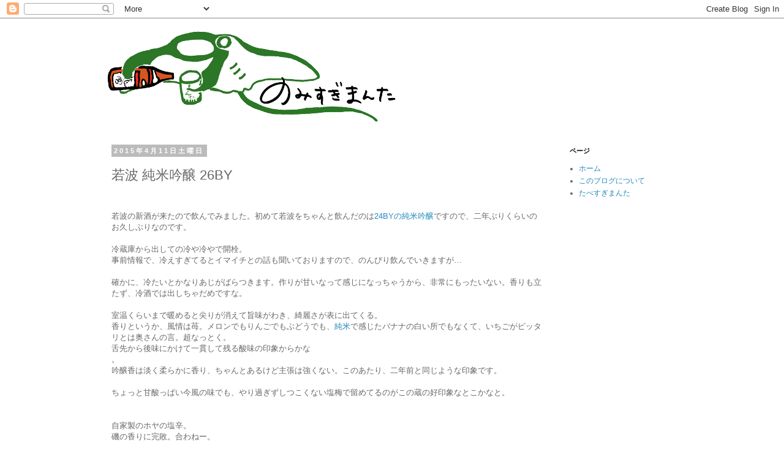

--- FILE ---
content_type: text/html; charset=UTF-8
request_url: https://nomisugi-manta.comanta.com/2015/04/26by.html
body_size: 17133
content:
<!DOCTYPE html>
<html class='v2' dir='ltr' xmlns='http://www.w3.org/1999/xhtml' xmlns:b='http://www.google.com/2005/gml/b' xmlns:data='http://www.google.com/2005/gml/data' xmlns:expr='http://www.google.com/2005/gml/expr'>
<head>
<link href='https://www.blogger.com/static/v1/widgets/4128112664-css_bundle_v2.css' rel='stylesheet' type='text/css'/>

<script async src="//pagead2.googlesyndication.com/pagead/js/adsbygoogle.js"></script>
<script>
  (adsbygoogle = window.adsbygoogle || []).push({
    google_ad_client: "ca-pub-1277733735908485",
    enable_page_level_ads: true
  });
</script>
    
<meta content='width=1100' name='viewport'/>
<meta content='text/html; charset=UTF-8' http-equiv='Content-Type'/>
<meta content='blogger' name='generator'/>
<link href='https://nomisugi-manta.comanta.com/favicon.ico' rel='icon' type='image/x-icon'/>
<link href="https://nomisugi-manta.comanta.com/2015/04/26by.html" rel='canonical' />
<link rel="alternate" type="application/atom+xml" title="のみすぎまんた - Atom" href="https://nomisugi-manta.comanta.com/feeds/posts/default" />
<link rel="alternate" type="application/rss+xml" title="のみすぎまんた - RSS" href="https://nomisugi-manta.comanta.com/feeds/posts/default?alt=rss" />
<link rel="service.post" type="application/atom+xml" title="のみすぎまんた - Atom" href="https://www.blogger.com/feeds/7287345654137243905/posts/default" />

<link rel="alternate" type="application/atom+xml" title="のみすぎまんた - Atom" href="https://nomisugi-manta.comanta.com/feeds/5116534466841776716/comments/default" />
<!--Can't find substitution for tag [blog.ieCssRetrofitLinks]-->
<link href='https://blogger.googleusercontent.com/img/b/R29vZ2xl/AVvXsEgkgfpYRVsOqEOc2YrQB5BXXHidzbs2HKJVT-QpHIeSATOGi3Ay_R3gAp9qgmT2jAQQ4bj4d6pbPhCvdgoExYOVD0OjiEn3u0q-4HPakA-bVwJi1fSsIYaUBu0XVARDS7pihJCEXEscfO8/s1600/IMAG5554.jpg' rel='image_src'/>
<meta content='http://nomisugi-manta.comanta.com/2015/04/26by.html' property='og:url'/>
<meta content='若波 純米吟醸 26BY' property='og:title'/>
<meta content=' 若波の新酒が来たので飲んでみました。初めて若波をちゃんと飲んだのは 24BYの純米吟醸 ですので、二年ぶりくらいのお久しぶりなのです。     冷蔵庫から出しての冷や冷やで開栓。   事前情報で、冷えすぎてるとイマイチとの話も聞いておりますので、のんびり飲んでいきますが…   ...' property='og:description'/>
<meta content='https://blogger.googleusercontent.com/img/b/R29vZ2xl/AVvXsEgkgfpYRVsOqEOc2YrQB5BXXHidzbs2HKJVT-QpHIeSATOGi3Ay_R3gAp9qgmT2jAQQ4bj4d6pbPhCvdgoExYOVD0OjiEn3u0q-4HPakA-bVwJi1fSsIYaUBu0XVARDS7pihJCEXEscfO8/w1200-h630-p-k-no-nu/IMAG5554.jpg' property='og:image'/>
<title>のみすぎまんた: 若波 純米吟醸 26BY</title>
<style id='page-skin-1' type='text/css'><!--
/*
-----------------------------------------------
Blogger Template Style
Name:     Simple
Designer: Blogger
URL:      www.blogger.com
----------------------------------------------- */
/* Content
----------------------------------------------- */
body {
font: normal normal 12px 'Trebuchet MS', Trebuchet, Verdana, sans-serif;
color: #666666;
background: #ffffff none repeat scroll top left;
padding: 0 0 0 0;
}
html body .region-inner {
min-width: 0;
max-width: 100%;
width: auto;
}
h2 {
font-size: 22px;
}
a:link {
text-decoration:none;
color: #2288bb;
}
a:visited {
text-decoration:none;
color: #888888;
}
a:hover {
text-decoration:underline;
color: #33aaff;
}
.body-fauxcolumn-outer .fauxcolumn-inner {
background: transparent none repeat scroll top left;
_background-image: none;
}
.body-fauxcolumn-outer .cap-top {
position: absolute;
z-index: 1;
height: 400px;
width: 100%;
}
.body-fauxcolumn-outer .cap-top .cap-left {
width: 100%;
background: transparent none repeat-x scroll top left;
_background-image: none;
}
.content-outer {
-moz-box-shadow: 0 0 0 rgba(0, 0, 0, .15);
-webkit-box-shadow: 0 0 0 rgba(0, 0, 0, .15);
-goog-ms-box-shadow: 0 0 0 #333333;
box-shadow: 0 0 0 rgba(0, 0, 0, .15);
margin-bottom: 1px;
}
.content-inner {
padding: 10px 40px;
}
.content-inner {
background-color: #ffffff;
}
/* Header
----------------------------------------------- */
.header-outer {
background: transparent none repeat-x scroll 0 -400px;
_background-image: none;
}
.Header h1 {
font: normal normal 40px 'Trebuchet MS',Trebuchet,Verdana,sans-serif;
color: #000000;
text-shadow: 0 0 0 rgba(0, 0, 0, .2);
}
.Header h1 a {
color: #000000;
}
.Header .description {
font-size: 18px;
color: #000000;
}
.header-inner .Header .titlewrapper {
padding: 22px 0;
}
.header-inner .Header .descriptionwrapper {
padding: 0 0;
}
/* Tabs
----------------------------------------------- */
.tabs-inner .section:first-child {
border-top: 0 solid #dddddd;
}
.tabs-inner .section:first-child ul {
margin-top: -1px;
border-top: 1px solid #dddddd;
border-left: 1px solid #dddddd;
border-right: 1px solid #dddddd;
}
.tabs-inner .widget ul {
background: transparent none repeat-x scroll 0 -800px;
_background-image: none;
border-bottom: 1px solid #dddddd;
margin-top: 0;
margin-left: -30px;
margin-right: -30px;
}
.tabs-inner .widget li a {
display: inline-block;
padding: .6em 1em;
font: normal normal 12px 'Trebuchet MS', Trebuchet, Verdana, sans-serif;
color: #000000;
border-left: 1px solid #ffffff;
border-right: 1px solid #dddddd;
}
.tabs-inner .widget li:first-child a {
border-left: none;
}
.tabs-inner .widget li.selected a, .tabs-inner .widget li a:hover {
color: #000000;
background-color: #eeeeee;
text-decoration: none;
}
/* Columns
----------------------------------------------- */
.main-outer {
border-top: 0 solid transparent;
}
.fauxcolumn-left-outer .fauxcolumn-inner {
border-right: 1px solid transparent;
}
.fauxcolumn-right-outer .fauxcolumn-inner {
border-left: 1px solid transparent;
}
/* Headings
----------------------------------------------- */
div.widget > h2,
div.widget h2.title {
margin: 0 0 1em 0;
font: normal bold 11px 'Trebuchet MS',Trebuchet,Verdana,sans-serif;
color: #000000;
}
/* Widgets
----------------------------------------------- */
.widget .zippy {
color: #999999;
text-shadow: 2px 2px 1px rgba(0, 0, 0, .1);
}
.widget .popular-posts ul {
list-style: none;
}
/* Posts
----------------------------------------------- */
h2.date-header {
font: normal bold 11px Arial, Tahoma, Helvetica, FreeSans, sans-serif;
}
.date-header span {
background-color: #bbbbbb;
color: #ffffff;
padding: 0.4em;
letter-spacing: 3px;
margin: inherit;
}
.main-inner {
padding-top: 35px;
padding-bottom: 65px;
}
.main-inner .column-center-inner {
padding: 0 0;
}
.main-inner .column-center-inner .section {
margin: 0 1em;
}
.post {
margin: 0 0 45px 0;
}
h3.post-title, .comments h4 {
font: normal normal 22px 'Trebuchet MS',Trebuchet,Verdana,sans-serif;
margin: .75em 0 0;
}
.post-body {
font-size: 110%;
line-height: 1.4;
position: relative;
}
.post-body img, .post-body .tr-caption-container, .Profile img, .Image img,
.BlogList .item-thumbnail img {
padding: 2px;
background: #ffffff;
border: 1px solid #eeeeee;
-moz-box-shadow: 1px 1px 5px rgba(0, 0, 0, .1);
-webkit-box-shadow: 1px 1px 5px rgba(0, 0, 0, .1);
box-shadow: 1px 1px 5px rgba(0, 0, 0, .1);
}
.post-body img, .post-body .tr-caption-container {
padding: 5px;
}
.post-body .tr-caption-container {
color: #666666;
}
.post-body .tr-caption-container img {
padding: 0;
background: transparent;
border: none;
-moz-box-shadow: 0 0 0 rgba(0, 0, 0, .1);
-webkit-box-shadow: 0 0 0 rgba(0, 0, 0, .1);
box-shadow: 0 0 0 rgba(0, 0, 0, .1);
}
.post-header {
margin: 0 0 1.5em;
line-height: 1.6;
font-size: 90%;
}
.post-footer {
margin: 20px -2px 0;
padding: 5px 10px;
color: #666666;
background-color: #eeeeee;
border-bottom: 1px solid #eeeeee;
line-height: 1.6;
font-size: 90%;
}
#comments .comment-author {
padding-top: 1.5em;
border-top: 1px solid transparent;
background-position: 0 1.5em;
}
#comments .comment-author:first-child {
padding-top: 0;
border-top: none;
}
.avatar-image-container {
margin: .2em 0 0;
}
#comments .avatar-image-container img {
border: 1px solid #eeeeee;
}
/* Comments
----------------------------------------------- */
.comments .comments-content .icon.blog-author {
background-repeat: no-repeat;
background-image: url([data-uri]);
}
.comments .comments-content .loadmore a {
border-top: 1px solid #999999;
border-bottom: 1px solid #999999;
}
.comments .comment-thread.inline-thread {
background-color: #eeeeee;
}
.comments .continue {
border-top: 2px solid #999999;
}
/* Accents
---------------------------------------------- */
.section-columns td.columns-cell {
border-left: 1px solid transparent;
}
.blog-pager {
background: transparent url(//www.blogblog.com/1kt/simple/paging_dot.png) repeat-x scroll top center;
}
.blog-pager-older-link, .home-link,
.blog-pager-newer-link {
background-color: #ffffff;
padding: 5px;
}
.footer-outer {
border-top: 1px dashed #bbbbbb;
}
/* Mobile
----------------------------------------------- */
body.mobile  {
background-size: auto;
}
.mobile .body-fauxcolumn-outer {
background: transparent none repeat scroll top left;
}
.mobile .body-fauxcolumn-outer .cap-top {
background-size: 100% auto;
}
.mobile .content-outer {
-webkit-box-shadow: 0 0 3px rgba(0, 0, 0, .15);
box-shadow: 0 0 3px rgba(0, 0, 0, .15);
}
.mobile .tabs-inner .widget ul {
margin-left: 0;
margin-right: 0;
}
.mobile .post {
margin: 0;
}
.mobile .main-inner .column-center-inner .section {
margin: 0;
}
.mobile .date-header span {
padding: 0.1em 10px;
margin: 0 -10px;
}
.mobile h3.post-title {
margin: 0;
}
.mobile .blog-pager {
background: transparent none no-repeat scroll top center;
}
.mobile .footer-outer {
border-top: none;
}
.mobile .main-inner, .mobile .footer-inner {
background-color: #ffffff;
}
.mobile-index-contents {
color: #666666;
}
.mobile-link-button {
background-color: #2288bb;
}
.mobile-link-button a:link, .mobile-link-button a:visited {
color: #ffffff;
}
.mobile .tabs-inner .section:first-child {
border-top: none;
}
.mobile .tabs-inner .PageList .widget-content {
background-color: #eeeeee;
color: #000000;
border-top: 1px solid #dddddd;
border-bottom: 1px solid #dddddd;
}
.mobile .tabs-inner .PageList .widget-content .pagelist-arrow {
border-left: 1px solid #dddddd;
}
.post-header-line-1 {
margin-top: 10px;
}
.post-header-line-1 > span {
vertical-align: top;
margin-right: 10px;
}
--></style>
<style id='template-skin-1' type='text/css'><!--
body {
min-width: 1020px;
}
.content-outer, .content-fauxcolumn-outer, .region-inner {
min-width: 1020px;
max-width: 1020px;
_width: 1020px;
}
.main-inner .columns {
padding-left: 0px;
padding-right: 210px;
}
.main-inner .fauxcolumn-center-outer {
left: 0px;
right: 210px;
/* IE6 does not respect left and right together */
_width: expression(this.parentNode.offsetWidth -
parseInt("0px") -
parseInt("210px") + 'px');
}
.main-inner .fauxcolumn-left-outer {
width: 0px;
}
.main-inner .fauxcolumn-right-outer {
width: 210px;
}
.main-inner .column-left-outer {
width: 0px;
right: 100%;
margin-left: -0px;
}
.main-inner .column-right-outer {
width: 210px;
margin-right: -210px;
}
#layout {
min-width: 0;
}
#layout .content-outer {
min-width: 0;
width: 800px;
}
#layout .region-inner {
min-width: 0;
width: auto;
}
--></style>
<script type='text/javascript'>
        (function(i,s,o,g,r,a,m){i['GoogleAnalyticsObject']=r;i[r]=i[r]||function(){
        (i[r].q=i[r].q||[]).push(arguments)},i[r].l=1*new Date();a=s.createElement(o),
        m=s.getElementsByTagName(o)[0];a.async=1;a.src=g;m.parentNode.insertBefore(a,m)
        })(window,document,'script','https://www.google-analytics.com/analytics.js','ga');
        ga('create', 'UA-37233351-1', 'auto', 'blogger');
        ga('blogger.send', 'pageview');
      </script>
<script src='//ajax.googleapis.com/ajax/libs/jquery/1.10.2/jquery.min.js'></script>
<link href='https://www.blogger.com/dyn-css/authorization.css?targetBlogID=7287345654137243905&amp;zx=f4126273-68ae-4649-980d-71b0539535b0' media='none' onload='if(media!=&#39;all&#39;)media=&#39;all&#39;' rel='stylesheet'/><noscript><link href='https://www.blogger.com/dyn-css/authorization.css?targetBlogID=7287345654137243905&amp;zx=f4126273-68ae-4649-980d-71b0539535b0' rel='stylesheet'/></noscript>
<meta name='google-adsense-platform-account' content='ca-host-pub-1556223355139109'/>
<meta name='google-adsense-platform-domain' content='blogspot.com'/>

<!-- data-ad-client=ca-pub-1277733735908485 -->

</head>
<body class='loading variant-simplysimple'>
<div class='navbar section' id='navbar'><div class='widget Navbar' data-version='1' id='Navbar1'><script type="text/javascript">
    function setAttributeOnload(object, attribute, val) {
      if(window.addEventListener) {
        window.addEventListener('load',
          function(){ object[attribute] = val; }, false);
      } else {
        window.attachEvent('onload', function(){ object[attribute] = val; });
      }
    }
  </script>
<div id="navbar-iframe-container"></div>
<script type="text/javascript" src="https://apis.google.com/js/platform.js"></script>
<script type="text/javascript">
      gapi.load("gapi.iframes:gapi.iframes.style.bubble", function() {
        if (gapi.iframes && gapi.iframes.getContext) {
          gapi.iframes.getContext().openChild({
              url: 'https://www.blogger.com/navbar/7287345654137243905?po\x3d5116534466841776716\x26origin\x3dhttps://nomisugi-manta.comanta.com',
              where: document.getElementById("navbar-iframe-container"),
              id: "navbar-iframe"
          });
        }
      });
    </script><script type="text/javascript">
(function() {
var script = document.createElement('script');
script.type = 'text/javascript';
script.src = '//pagead2.googlesyndication.com/pagead/js/google_top_exp.js';
var head = document.getElementsByTagName('head')[0];
if (head) {
head.appendChild(script);
}})();
</script>
</div></div>
<div class='body-fauxcolumns'>
<div class='fauxcolumn-outer body-fauxcolumn-outer'>
<div class='cap-top'>
<div class='cap-left'></div>
<div class='cap-right'></div>
</div>
<div class='fauxborder-left'>
<div class='fauxborder-right'></div>
<div class='fauxcolumn-inner'>
</div>
</div>
<div class='cap-bottom'>
<div class='cap-left'></div>
<div class='cap-right'></div>
</div>
</div>
</div>
<div class='content'>
<div class='content-fauxcolumns'>
<div class='fauxcolumn-outer content-fauxcolumn-outer'>
<div class='cap-top'>
<div class='cap-left'></div>
<div class='cap-right'></div>
</div>
<div class='fauxborder-left'>
<div class='fauxborder-right'></div>
<div class='fauxcolumn-inner'>
</div>
</div>
<div class='cap-bottom'>
<div class='cap-left'></div>
<div class='cap-right'></div>
</div>
</div>
</div>
<div class='content-outer'>
<div class='content-cap-top cap-top'>
<div class='cap-left'></div>
<div class='cap-right'></div>
</div>
<div class='fauxborder-left content-fauxborder-left'>
<div class='fauxborder-right content-fauxborder-right'></div>
<div class='content-inner'>
<header>
<div class='header-outer'>
<div class='header-cap-top cap-top'>
<div class='cap-left'></div>
<div class='cap-right'></div>
</div>
<div class='fauxborder-left header-fauxborder-left'>
<div class='fauxborder-right header-fauxborder-right'></div>
<div class='region-inner header-inner'>
<div class='header section' id='header'><div class='widget Header' data-version='1' id='Header1'>
<div id='header-inner'>
<a href='https://nomisugi-manta.comanta.com/' style='display: block'>
<img alt='のみすぎまんた' height='164px; ' id='Header1_headerimg' src='https://blogger.googleusercontent.com/img/b/R29vZ2xl/AVvXsEjwtLvxjuDiSZzYwiW9-AxE43kgx39yf4WVo7BM6CFDjjt_osmR2fYO-PJddUqpwHi7nmc1L0XEmupHv3HYN81pC4nqTM_os407GoYksMVArekMNKR0Jw5HwBhjvd-q05TkvwlI1yjxKUk/s1600/nomisugi-manta.png' style='display: block' width='480px; '/>
</a>
</div>
</div></div>
</div>
</div>
<div class='header-cap-bottom cap-bottom'>
<div class='cap-left'></div>
<div class='cap-right'></div>
</div>
</div>
</header>
<div class='tabs-outer'>
<div class='tabs-cap-top cap-top'>
<div class='cap-left'></div>
<div class='cap-right'></div>
</div>
<div class='fauxborder-left tabs-fauxborder-left'>
<div class='fauxborder-right tabs-fauxborder-right'></div>
<div class='region-inner tabs-inner'>
<div class='tabs no-items section' id='crosscol'></div>
<div class='tabs no-items section' id='crosscol-overflow'></div>
</div>
</div>
<div class='tabs-cap-bottom cap-bottom'>
<div class='cap-left'></div>
<div class='cap-right'></div>
</div>
</div>
<div class='main-outer'>
<div class='main-cap-top cap-top'>
<div class='cap-left'></div>
<div class='cap-right'></div>
</div>
<div class='fauxborder-left main-fauxborder-left'>
<div class='fauxborder-right main-fauxborder-right'></div>
<div class='region-inner main-inner'>
<div class='columns fauxcolumns'>
<div class='fauxcolumn-outer fauxcolumn-center-outer'>
<div class='cap-top'>
<div class='cap-left'></div>
<div class='cap-right'></div>
</div>
<div class='fauxborder-left'>
<div class='fauxborder-right'></div>
<div class='fauxcolumn-inner'>
</div>
</div>
<div class='cap-bottom'>
<div class='cap-left'></div>
<div class='cap-right'></div>
</div>
</div>
<div class='fauxcolumn-outer fauxcolumn-left-outer'>
<div class='cap-top'>
<div class='cap-left'></div>
<div class='cap-right'></div>
</div>
<div class='fauxborder-left'>
<div class='fauxborder-right'></div>
<div class='fauxcolumn-inner'>
</div>
</div>
<div class='cap-bottom'>
<div class='cap-left'></div>
<div class='cap-right'></div>
</div>
</div>
<div class='fauxcolumn-outer fauxcolumn-right-outer'>
<div class='cap-top'>
<div class='cap-left'></div>
<div class='cap-right'></div>
</div>
<div class='fauxborder-left'>
<div class='fauxborder-right'></div>
<div class='fauxcolumn-inner'>
</div>
</div>
<div class='cap-bottom'>
<div class='cap-left'></div>
<div class='cap-right'></div>
</div>
</div>
<!-- corrects IE6 width calculation -->
<div class='columns-inner'>
<div class='column-center-outer'>
<div class='column-center-inner'>
<div class='main section' id='main'><div class='widget Blog' data-version='1' id='Blog1'>
<div class='blog-posts hfeed'>

          <div class="date-outer">
        
<h2 class='date-header'><span>2015年4月11日土曜日</span></h2>

          <div class="date-posts">
        
<div class='post-outer'>
<div class='post hentry uncustomized-post-template' itemprop='blogPost' itemscope='itemscope' itemtype='http://schema.org/BlogPosting'>
<meta content='https://blogger.googleusercontent.com/img/b/R29vZ2xl/AVvXsEgkgfpYRVsOqEOc2YrQB5BXXHidzbs2HKJVT-QpHIeSATOGi3Ay_R3gAp9qgmT2jAQQ4bj4d6pbPhCvdgoExYOVD0OjiEn3u0q-4HPakA-bVwJi1fSsIYaUBu0XVARDS7pihJCEXEscfO8/s1600/IMAG5554.jpg' itemprop='image_url'/>
<meta content='7287345654137243905' itemprop='blogId'/>
<meta content='5116534466841776716' itemprop='postId'/>
<a name='5116534466841776716'></a>
<h3 class='post-title entry-title' itemprop='name'>
若波 純米吟醸 26BY
</h3>
<div class='post-header'>
<div class='post-header-line-1'>
<span class='goog-inline-block sharebutton_facebook'>
<div class='fb-like' data-href='https://nomisugi-manta.comanta.com/2015/04/26by.html' data-layout='button_count' data-send='false' data-show-faces='false' data-width='450'></div>
</span>
<span class='goog-inline-block sharebutton_plusone'>
<div class='g-plusone' data-href='https://nomisugi-manta.comanta.com/2015/04/26by.html' data-size='medium' data-title='若波 純米吟醸 26BY'></div>
</span>
</div>
</div>
<div class='post-body entry-content' id='post-body-5116534466841776716' itemprop='description articleBody'>
<div class="separator" style="clear: both; text-align: left;">
若波の新酒が来たので飲んでみました&#12290;初めて若波をちゃんと飲んだのは<a href="https://nomisugi-manta.comanta.com/2013/07/blog-post_1.html" target="_blank">24BYの純米吟醸</a>ですので&#12289;二年ぶりくらいのお久しぶりなのです&#12290;</div>
<div class="separator" style="clear: both; text-align: left;">
<br /></div>
<div class="separator" style="clear: both; text-align: left;">
冷蔵庫から出しての冷や冷やで開栓&#12290;</div>
<div class="separator" style="clear: both; text-align: left;">
事前情報で&#12289;冷えすぎてるとイマイチとの話も聞いておりますので&#12289;のんびり飲んでいきますが&#8230;</div>
<div class="separator" style="clear: both; text-align: left;">
<br /></div>
<div class="separator" style="clear: both;">
確かに&#12289;冷たいとかなりあじがばらつきます&#12290;作りが甘いなって感じになっちゃうから&#12289;非常にもったいない&#12290;香りも立たず&#12289;冷酒では出しちゃだめですな&#12290;</div>
<div class="separator" style="clear: both;">
<br /></div>
<div class="separator" style="clear: both;">
室温くらいまで暖めると尖りが消えて旨味がわき&#12289;綺麗さが表に出てくる&#12290;</div>
<div class="separator" style="clear: both;">
香りというか&#12289;風情は苺&#12290;メロンでもりんごでもぶどうでも&#12289;<a href="https://nomisugi-manta.comanta.com/2014/11/25by.html" target="_blank">純米</a>で感じたバナナの白い所でもなくて&#12289;いちごがピッタリとは奥さんの言&#12290;超なっとく&#12290;</div>
<div class="separator" style="clear: both;">
舌先から後味にかけて一貫して残る酸味の印象からかな</div>
<div class="separator" style="clear: both;">
&#12290;</div>
<div class="separator" style="clear: both;">
吟醸香は淡く柔らかに香り&#12289;ちゃんとあるけど主張は強くない&#12290;このあたり&#12289;二年前と同じような印象です&#12290;</div>
<div class="separator" style="clear: both;">
<br /></div>
<div class="separator" style="clear: both;">
ちょっと甘酸っぱい今風の味でも&#12289;やり過ぎずしつこくない塩梅で留めてるのがこの蔵の好印象なとこかなと&#12290;</div>
<div class="separator" style="clear: both;">
<br /></div>
<div class="separator" style="clear: both;">
<br /></div>
<div class="separator" style="clear: both;">
自家製のホヤの塩辛&#12290;</div>
<div class="separator" style="clear: both;">
磯の香りに完敗&#12290;合わねー&#12290;</div>
<div class="separator" style="clear: both;">
<br /></div>
<div class="separator" style="clear: both;">
<br /></div>
<div class="separator" style="clear: both;">
つうか&#12289;あんまり合うものが浮かばない&#12290;食中酒じゃない印象なのですな&#12290;強くないから&#12289;サラリとこのお酒の味を楽しむのが吉な気がします&#12290;吟醸香が強いわけでもないんですけどね&#12290;</div>
<div class="separator" style="clear: both; text-align: left;">
<br /></div>
<div class="separator" style="clear: both; text-align: center;">
<a href="https://blogger.googleusercontent.com/img/b/R29vZ2xl/AVvXsEgkgfpYRVsOqEOc2YrQB5BXXHidzbs2HKJVT-QpHIeSATOGi3Ay_R3gAp9qgmT2jAQQ4bj4d6pbPhCvdgoExYOVD0OjiEn3u0q-4HPakA-bVwJi1fSsIYaUBu0XVARDS7pihJCEXEscfO8/s1600/IMAG5554.jpg" imageanchor="1" style="margin-left: 1em; margin-right: 1em;"><img border="0" height="640" src="https://blogger.googleusercontent.com/img/b/R29vZ2xl/AVvXsEgkgfpYRVsOqEOc2YrQB5BXXHidzbs2HKJVT-QpHIeSATOGi3Ay_R3gAp9qgmT2jAQQ4bj4d6pbPhCvdgoExYOVD0OjiEn3u0q-4HPakA-bVwJi1fSsIYaUBu0XVARDS7pihJCEXEscfO8/s1600/IMAG5554.jpg" width="362" /></a></div>
<br />
<div class="separator" style="clear: both; text-align: center;">
<a href="https://blogger.googleusercontent.com/img/b/R29vZ2xl/AVvXsEhZg_ZIMy5L7tfQmfucR3zDpbSyh-w0eyZirAqdiasW2EQP3UFecmwDWkYgINH9HmdVWrJJKbHCFBpxWH1KVTatD2tbXk1fPXv7TlyFYv7l3oLCwquoppkbES1HnBgEC-Z-3k3ZEB7ss1c/s1600/IMAG5555.jpg" imageanchor="1" style="margin-left: 1em; margin-right: 1em;"><img border="0" height="640" src="https://blogger.googleusercontent.com/img/b/R29vZ2xl/AVvXsEhZg_ZIMy5L7tfQmfucR3zDpbSyh-w0eyZirAqdiasW2EQP3UFecmwDWkYgINH9HmdVWrJJKbHCFBpxWH1KVTatD2tbXk1fPXv7TlyFYv7l3oLCwquoppkbES1HnBgEC-Z-3k3ZEB7ss1c/s1600/IMAG5555.jpg" width="362" /></a></div>
<br />
<div class="separator" style="clear: both; text-align: center;">
<a href="https://blogger.googleusercontent.com/img/b/R29vZ2xl/AVvXsEgeHRZMkJgVU1JTWkD3_5a0itBKuHsiTk-Ik3UVWsu6m9San_csXR4u8OY5sJmfiQKxWvpq341C1ZMOaW_c1_1MwxzM4qypPldyw3ildWbZOjggK8rtt-SqbK4qWj_8ErWDPaEhsGUcW7M/s1600/IMAG5556.jpg" imageanchor="1" style="margin-left: 1em; margin-right: 1em;"><img border="0" height="640" src="https://blogger.googleusercontent.com/img/b/R29vZ2xl/AVvXsEgeHRZMkJgVU1JTWkD3_5a0itBKuHsiTk-Ik3UVWsu6m9San_csXR4u8OY5sJmfiQKxWvpq341C1ZMOaW_c1_1MwxzM4qypPldyw3ildWbZOjggK8rtt-SqbK4qWj_8ErWDPaEhsGUcW7M/s1600/IMAG5556.jpg" width="362" /></a></div>
<br />
<br />
おまけ&#12290;<br />
若波 桃色にごり&#12290;200mlという小瓶での販売で&#12289;見た目も味もまぁ可愛らしいこと&#12290;<br />
半分ずつ&#12289;シャンパングラスでおねーちゃんと乾杯するには面白いかもしれません&#12290;ちょっとやり過ぎ感がありますが&#65288;笑&#65289;<br />
<br />
<div class="separator" style="clear: both; text-align: center;">
<a href="https://blogger.googleusercontent.com/img/b/R29vZ2xl/AVvXsEg2BlkxgcBA7aKsiG2dZzEmkp-b9e1UwSNkU6I9lA2oVLm9gNOkfN_cp-2YpGeedq-WxxC-eMl5RfoVwf_TaMXowQtfFkVkCaJY3beAb9qLx_pm93MzCflpx-oeIcgFbPKxbDw3TS3VWoI/s1600/IMAG5552.jpg" imageanchor="1" style="margin-left: 1em; margin-right: 1em;"><img border="0" height="640" src="https://blogger.googleusercontent.com/img/b/R29vZ2xl/AVvXsEg2BlkxgcBA7aKsiG2dZzEmkp-b9e1UwSNkU6I9lA2oVLm9gNOkfN_cp-2YpGeedq-WxxC-eMl5RfoVwf_TaMXowQtfFkVkCaJY3beAb9qLx_pm93MzCflpx-oeIcgFbPKxbDw3TS3VWoI/s1600/IMAG5552.jpg" width="362" /></a></div>
<br />
<div class="separator" style="clear: both; text-align: center;">
<a href="https://blogger.googleusercontent.com/img/b/R29vZ2xl/AVvXsEgDo8IuZmkYJDEebtqEpBtdrQQtPJATyXgw5_IvhdRHh9x9rfQUERpx5miQ4eS8n4CzmcIhDcdxLyW3YlKc4ZLwwu1bQJzkJmROoUxhwIytNqBluYzOzBwwufVp76IM-tIsVwAYp11RVWs/s1600/IMAG5553.jpg" imageanchor="1" style="margin-left: 1em; margin-right: 1em;"><img border="0" height="640" src="https://blogger.googleusercontent.com/img/b/R29vZ2xl/AVvXsEgDo8IuZmkYJDEebtqEpBtdrQQtPJATyXgw5_IvhdRHh9x9rfQUERpx5miQ4eS8n4CzmcIhDcdxLyW3YlKc4ZLwwu1bQJzkJmROoUxhwIytNqBluYzOzBwwufVp76IM-tIsVwAYp11RVWs/s1600/IMAG5553.jpg" width="362" /></a></div>
<br />
<br />
若波 純米吟醸 26BY<br />
若波酒造合名会社<br />
精米歩合 55%<br />
アルコール度数 16度<br />
<br />
<br />
取手市 中村酒店さんで購入&#12290;<br />
<br />
<div style='clear: both;'></div>
</div>
<div class='post-footer'>
<div class='post-footer-line post-footer-line-1'>
<span class='post-author vcard'>
投稿者
<span class='fn' itemprop='author' itemscope='itemscope' itemtype='http://schema.org/Person'>
<meta content='https://www.blogger.com/profile/01700745970708894201' itemprop='url'/>
<a class='g-profile' href='https://www.blogger.com/profile/01700745970708894201' rel='author' title='author profile'>
<span itemprop='name'>paptimus</span>
</a>
</span>
</span>
<span class='post-timestamp'>
時刻:
<meta content='http://nomisugi-manta.comanta.com/2015/04/26by.html' itemprop='url'/>
<a class='timestamp-link' href='https://nomisugi-manta.comanta.com/2015/04/26by.html' rel='bookmark' title='permanent link'><abbr class='published' itemprop='datePublished' title='2015-04-11T02:00:00+09:00'>2:00</abbr></a>
</span>
<span class='reaction-buttons'>
</span>
<span class='star-ratings'>
</span>
<span class='post-comment-link'>
</span>
<span class='post-backlinks post-comment-link'>
</span>
<span class='post-icons'>
<span class='item-control blog-admin pid-1429421539'>
<a href='https://www.blogger.com/post-edit.g?blogID=7287345654137243905&postID=5116534466841776716&from=pencil' title='投稿を編集'>
<img alt='' class='icon-action' height='18' src='https://resources.blogblog.com/img/icon18_edit_allbkg.gif' width='18'/>
</a>
</span>
</span>
<div class='post-share-buttons goog-inline-block'>
</div>
</div>
<div class='post-footer-line post-footer-line-2'>
<span class='post-labels'>
ラベル:
<a href='https://nomisugi-manta.comanta.com/search/label/%E8%8B%A5%E6%B3%A2' rel='tag'>若波</a>,
<a href='https://nomisugi-manta.comanta.com/search/label/%E6%97%A5%E6%9C%AC%E9%85%92' rel='tag'>日本酒</a>
</span>
</div>
<div class='post-footer-line post-footer-line-3'>
<span class='post-location'>
</span>
</div>
</div>
</div>
<div class='comments' id='comments'>
<a name='comments'></a>
<h4>0 件のコメント:</h4>
<div id='Blog1_comments-block-wrapper'>
<dl class='avatar-comment-indent' id='comments-block'>
</dl>
</div>
<p class='comment-footer'>
<div class='comment-form'>
<a name='comment-form'></a>
<h4 id='comment-post-message'>コメントを投稿</h4>
<p>
</p>
<a href='https://www.blogger.com/comment/frame/7287345654137243905?po=5116534466841776716&hl=ja&saa=85391&origin=https://nomisugi-manta.comanta.com' id='comment-editor-src'></a>
<iframe allowtransparency='true' class='blogger-iframe-colorize blogger-comment-from-post' frameborder='0' height='410px' id='comment-editor' name='comment-editor' src='' width='100%'></iframe>
<script src='https://www.blogger.com/static/v1/jsbin/1345082660-comment_from_post_iframe.js' type='text/javascript'></script>
<script type='text/javascript'>
      BLOG_CMT_createIframe('https://www.blogger.com/rpc_relay.html');
    </script>
</div>
</p>
</div>
</div>
<div class='inline-ad'>
<script type="text/javascript"><!--
google_ad_client = "ca-pub-1277733735908485";
google_ad_host = "ca-host-pub-1556223355139109";
google_ad_host_channel = "L0007";
/* nomisugi-manta_main_Blog1_728x90_as */
google_ad_slot = "6546996803";
google_ad_width = 728;
google_ad_height = 90;
//-->
</script>
<script type="text/javascript"
src="//pagead2.googlesyndication.com/pagead/show_ads.js">
</script>
</div>

        </div></div>
      
</div>
<div class='blog-pager' id='blog-pager'>
<span id='blog-pager-newer-link'>
<a class='blog-pager-newer-link' href='https://nomisugi-manta.comanta.com/2015/04/blog-post_29.html' id='Blog1_blog-pager-newer-link' title='次の投稿'>次の投稿</a>
</span>
<span id='blog-pager-older-link'>
<a class='blog-pager-older-link' href='https://nomisugi-manta.comanta.com/2015/04/7-h26by.html' id='Blog1_blog-pager-older-link' title='前の投稿'>前の投稿</a>
</span>
<a class='home-link' href='https://nomisugi-manta.comanta.com/'>ホーム</a>
</div>
<div class='clear'></div>
<div class='post-feeds'>
<div class='feed-links'>
登録:
<a class='feed-link' href='https://nomisugi-manta.comanta.com/feeds/5116534466841776716/comments/default' target='_blank' type='application/atom+xml'>コメントの投稿 (Atom)</a>
</div>
</div>
</div></div>
</div>
</div>
<div class='column-left-outer'>
<div class='column-left-inner'>
<aside>
</aside>
</div>
</div>
<div class='column-right-outer'>
<div class='column-right-inner'>
<aside>
<div class='sidebar section' id='sidebar-right-1'><div class='widget PageList' data-version='1' id='PageList1'>
<h2>ページ</h2>
<div class='widget-content'>
<ul>
<li>
<a href='https://nomisugi-manta.comanta.com/'>ホーム</a>
</li>
<li>
<a href='https://nomisugi-manta.comanta.com/p/blog-page.html'>このブログについて</a>
</li>
<li>
<a href='http://tabesugi-manta.comanta.com/'>たべすぎまんた</a>
</li>
</ul>
<div class='clear'></div>
</div>
</div><div class='widget AdSense' data-version='1' id='AdSense1'>
<div class='widget-content'>
<script type="text/javascript"><!--
google_ad_client = "ca-pub-1277733735908485";
google_ad_host = "ca-host-pub-1556223355139109";
google_ad_host_channel = "L0001";
/* nomisugi-manta_sidebar-right-1_AdSense1_160x600_as */
google_ad_slot = "5219235203";
google_ad_width = 160;
google_ad_height = 600;
//-->
</script>
<script type="text/javascript" src="//pagead2.googlesyndication.com/pagead/show_ads.js">
</script>
<div class='clear'></div>
</div>
</div><div class='widget Label' data-version='1' id='Label1'>
<h2>ラベル</h2>
<div class='widget-content list-label-widget-content'>
<ul>
<li>
<a dir='ltr' href='https://nomisugi-manta.comanta.com/search/label/2013%E5%A4%8F%E9%85%92'>2013夏酒</a>
<span dir='ltr'>(17)</span>
</li>
<li>
<a dir='ltr' href='https://nomisugi-manta.comanta.com/search/label/2013%E5%86%B7%E5%8D%B8'>2013冷卸</a>
<span dir='ltr'>(14)</span>
</li>
<li>
<a dir='ltr' href='https://nomisugi-manta.comanta.com/search/label/DATESEVEN'>DATESEVEN</a>
<span dir='ltr'>(1)</span>
</li>
<li>
<a dir='ltr' href='https://nomisugi-manta.comanta.com/search/label/NEXT5'>NEXT5</a>
<span dir='ltr'>(1)</span>
</li>
<li>
<a dir='ltr' href='https://nomisugi-manta.comanta.com/search/label/%E3%81%82%E3%81%9F%E3%81%94%E3%81%AE%E3%81%BE%E3%81%A4'>あたごのまつ</a>
<span dir='ltr'>(5)</span>
</li>
<li>
<a dir='ltr' href='https://nomisugi-manta.comanta.com/search/label/%E3%81%84%E3%81%9A%E3%81%BF%E6%A9%8B'>いずみ橋</a>
<span dir='ltr'>(1)</span>
</li>
<li>
<a dir='ltr' href='https://nomisugi-manta.comanta.com/search/label/%E3%81%8B%E3%81%9B%E3%81%A0%E3%82%93%E3%82%82%E3%82%93'>かせだんもん</a>
<span dir='ltr'>(1)</span>
</li>
<li>
<a dir='ltr' href='https://nomisugi-manta.comanta.com/search/label/%E3%82%B3%E3%82%B3%E3%83%BB%E3%83%95%E3%82%A1%E3%83%BC%E3%83%A0%E3%83%BB%E3%83%AF%E3%82%A4%E3%83%8A%E3%83%AA%E3%83%BC'>ココ&#12539;ファーム&#12539;ワイナリー</a>
<span dir='ltr'>(5)</span>
</li>
<li>
<a dir='ltr' href='https://nomisugi-manta.comanta.com/search/label/%E3%81%95%E3%81%A4%E3%81%BE%E3%81%AE%E6%81%B5%E3%81%BF'>さつまの恵み</a>
<span dir='ltr'>(1)</span>
</li>
<li>
<a dir='ltr' href='https://nomisugi-manta.comanta.com/search/label/%E3%81%95%E3%81%A4%E3%81%BE%E5%AF%BF'>さつま寿</a>
<span dir='ltr'>(2)</span>
</li>
<li>
<a dir='ltr' href='https://nomisugi-manta.comanta.com/search/label/%E3%81%95%E3%81%A4%E3%81%BE%E7%99%BD%E6%B3%A2'>さつま白波</a>
<span dir='ltr'>(1)</span>
</li>
<li>
<a dir='ltr' href='https://nomisugi-manta.comanta.com/search/label/%E3%81%99%E3%81%A6%E3%82%89'>すてら</a>
<span dir='ltr'>(1)</span>
</li>
<li>
<a dir='ltr' href='https://nomisugi-manta.comanta.com/search/label/%E3%81%9F%E3%81%8B%E3%81%9F%E3%82%8D%E3%81%86'>たかたろう</a>
<span dir='ltr'>(1)</span>
</li>
<li>
<a dir='ltr' href='https://nomisugi-manta.comanta.com/search/label/%E3%81%A1%E3%81%88%E3%81%B3%E3%81%98%E3%82%93'>ちえびじん</a>
<span dir='ltr'>(3)</span>
</li>
<li>
<a dir='ltr' href='https://nomisugi-manta.comanta.com/search/label/%E3%81%A1%E3%82%93%E3%81%90'>ちんぐ</a>
<span dir='ltr'>(3)</span>
</li>
<li>
<a dir='ltr' href='https://nomisugi-manta.comanta.com/search/label/%E3%81%AA%E3%81%8B%E3%82%80%E3%82%89'>なかむら</a>
<span dir='ltr'>(2)</span>
</li>
<li>
<a dir='ltr' href='https://nomisugi-manta.comanta.com/search/label/%E3%83%93%E3%83%BC%E3%83%AB'>ビール</a>
<span dir='ltr'>(5)</span>
</li>
<li>
<a dir='ltr' href='https://nomisugi-manta.comanta.com/search/label/%E3%81%B2%E3%81%93%E5%AD%AB'>ひこ孫</a>
<span dir='ltr'>(1)</span>
</li>
<li>
<a dir='ltr' href='https://nomisugi-manta.comanta.com/search/label/%E3%81%BE%E3%83%BC%E3%82%89%E3%82%93%E8%88%9F'>まーらん舟</a>
<span dir='ltr'>(7)</span>
</li>
<li>
<a dir='ltr' href='https://nomisugi-manta.comanta.com/search/label/%E3%82%86%E3%81%8D%E3%81%AE%E7%BE%8E%E4%BA%BA'>ゆきの美人</a>
<span dir='ltr'>(1)</span>
</li>
<li>
<a dir='ltr' href='https://nomisugi-manta.comanta.com/search/label/%E3%83%A9%E3%83%A0'>ラム</a>
<span dir='ltr'>(1)</span>
</li>
<li>
<a dir='ltr' href='https://nomisugi-manta.comanta.com/search/label/%E3%83%AA%E3%82%AD%E3%83%A5%E3%83%BC%E3%83%AB'>リキュール</a>
<span dir='ltr'>(2)</span>
</li>
<li>
<a dir='ltr' href='https://nomisugi-manta.comanta.com/search/label/%E3%83%AB%E3%83%AA%E3%82%AB%E3%82%B1%E3%82%B9'>ルリカケス</a>
<span dir='ltr'>(1)</span>
</li>
<li>
<a dir='ltr' href='https://nomisugi-manta.comanta.com/search/label/%E3%83%AD%E4%B8%87'>ロ万</a>
<span dir='ltr'>(3)</span>
</li>
<li>
<a dir='ltr' href='https://nomisugi-manta.comanta.com/search/label/%E3%83%AF%E3%82%A4%E3%83%B3'>ワイン</a>
<span dir='ltr'>(6)</span>
</li>
<li>
<a dir='ltr' href='https://nomisugi-manta.comanta.com/search/label/%E6%97%AD%E8%88%88'>旭興</a>
<span dir='ltr'>(3)</span>
</li>
<li>
<a dir='ltr' href='https://nomisugi-manta.comanta.com/search/label/%E6%97%AD%E8%8B%A5%E6%9D%BE'>旭若松</a>
<span dir='ltr'>(2)</span>
</li>
<li>
<a dir='ltr' href='https://nomisugi-manta.comanta.com/search/label/%E5%AE%89%E7%94%B0'>安田</a>
<span dir='ltr'>(1)</span>
</li>
<li>
<a dir='ltr' href='https://nomisugi-manta.comanta.com/search/label/%E7%A3%AF%E8%87%AA%E6%85%A2'>磯自慢</a>
<span dir='ltr'>(4)</span>
</li>
<li>
<a dir='ltr' href='https://nomisugi-manta.comanta.com/search/label/%E7%A8%B2%E8%8A%B1'>稲花</a>
<span dir='ltr'>(2)</span>
</li>
<li>
<a dir='ltr' href='https://nomisugi-manta.comanta.com/search/label/%E8%8A%8B%E7%84%BC%E9%85%8E'>芋焼酎</a>
<span dir='ltr'>(28)</span>
</li>
<li>
<a dir='ltr' href='https://nomisugi-manta.comanta.com/search/label/%E6%A0%84%E5%85%89%E5%86%A8%E5%A3%AB'>栄光冨士</a>
<span dir='ltr'>(2)</span>
</li>
<li>
<a dir='ltr' href='https://nomisugi-manta.comanta.com/search/label/%E6%82%A6%E5%87%B1%E9%99%A3'>悦凱陣</a>
<span dir='ltr'>(6)</span>
</li>
<li>
<a dir='ltr' href='https://nomisugi-manta.comanta.com/search/label/%E8%B6%8A%E3%81%AE%E7%99%BD%E9%B3%A5'>越の白鳥</a>
<span dir='ltr'>(1)</span>
</li>
<li>
<a dir='ltr' href='https://nomisugi-manta.comanta.com/search/label/%E5%9C%92%E4%B9%83%E9%9C%B2'>園乃露</a>
<span dir='ltr'>(1)</span>
</li>
<li>
<a dir='ltr' href='https://nomisugi-manta.comanta.com/search/label/%E5%A5%A5%E8%83%BD%E7%99%BB%E3%81%AE%E7%99%BD%E8%8F%8A'>奥能登の白菊</a>
<span dir='ltr'>(3)</span>
</li>
<li>
<a dir='ltr' href='https://nomisugi-manta.comanta.com/search/label/%E5%A5%A5%E6%92%AD%E7%A3%A8'>奥播磨</a>
<span dir='ltr'>(1)</span>
</li>
<li>
<a dir='ltr' href='https://nomisugi-manta.comanta.com/search/label/%E6%A8%AA%E5%B1%B1%E4%BA%94%E5%8D%81'>横山五十</a>
<span dir='ltr'>(1)</span>
</li>
<li>
<a dir='ltr' href='https://nomisugi-manta.comanta.com/search/label/%E7%8E%8B%E7%A5%BF'>王祿</a>
<span dir='ltr'>(8)</span>
</li>
<li>
<a dir='ltr' href='https://nomisugi-manta.comanta.com/search/label/%E9%BB%84%E7%8C%BF'>黄猿</a>
<span dir='ltr'>(1)</span>
</li>
<li>
<a dir='ltr' href='https://nomisugi-manta.comanta.com/search/label/%E9%BB%84%E9%87%91%E6%BE%A4'>黄金澤</a>
<span dir='ltr'>(1)</span>
</li>
<li>
<a dir='ltr' href='https://nomisugi-manta.comanta.com/search/label/%E5%B1%8B%E4%B9%85%E3%81%AE%E7%9F%B3%E6%A5%A0%E8%8A%B1'>屋久の石楠花</a>
<span dir='ltr'>(2)</span>
</li>
<li>
<a dir='ltr' href='https://nomisugi-manta.comanta.com/search/label/%E5%B1%8B%E5%AE%88'>屋守</a>
<span dir='ltr'>(2)</span>
</li>
<li>
<a dir='ltr' href='https://nomisugi-manta.comanta.com/search/label/%E5%98%89%E6%A0%B9%E6%BA%80'>嘉根満</a>
<span dir='ltr'>(1)</span>
</li>
<li>
<a dir='ltr' href='https://nomisugi-manta.comanta.com/search/label/%E8%8A%B1%E6%B3%89'>花泉</a>
<span dir='ltr'>(3)</span>
</li>
<li>
<a dir='ltr' href='https://nomisugi-manta.comanta.com/search/label/%E8%8A%B1%E8%9D%B6%E6%9C%A8%E8%99%AB'>花蝶木虫</a>
<span dir='ltr'>(1)</span>
</li>
<li>
<a dir='ltr' href='https://nomisugi-manta.comanta.com/search/label/%E8%8A%B1%E5%B7%B4'>花巴</a>
<span dir='ltr'>(1)</span>
</li>
<li>
<a dir='ltr' href='https://nomisugi-manta.comanta.com/search/label/%E8%8F%AF%E9%B3%A9'>華鳩</a>
<span dir='ltr'>(1)</span>
</li>
<li>
<a dir='ltr' href='https://nomisugi-manta.comanta.com/search/label/%E6%B5%B7%E7%8E%8B'>海王</a>
<span dir='ltr'>(1)</span>
</li>
<li>
<a dir='ltr' href='https://nomisugi-manta.comanta.com/search/label/%E6%B5%B7%E8%B3%8A%E8%88%B9'>海賊船</a>
<span dir='ltr'>(1)</span>
</li>
<li>
<a dir='ltr' href='https://nomisugi-manta.comanta.com/search/label/%E9%96%8B%E9%81%8B'>開運</a>
<span dir='ltr'>(3)</span>
</li>
<li>
<a dir='ltr' href='https://nomisugi-manta.comanta.com/search/label/%E9%96%8B%E8%8F%AF'>開華</a>
<span dir='ltr'>(1)</span>
</li>
<li>
<a dir='ltr' href='https://nomisugi-manta.comanta.com/search/label/%E5%A4%96%E9%A3%B2%E3%81%BF'>外飲み</a>
<span dir='ltr'>(35)</span>
</li>
<li>
<a dir='ltr' href='https://nomisugi-manta.comanta.com/search/label/%E7%A2%BA%E8%94%B5'>確蔵</a>
<span dir='ltr'>(2)</span>
</li>
<li>
<a dir='ltr' href='https://nomisugi-manta.comanta.com/search/label/%E4%B9%BE%E5%9D%A4%E4%B8%80'>乾坤一</a>
<span dir='ltr'>(1)</span>
</li>
<li>
<a dir='ltr' href='https://nomisugi-manta.comanta.com/search/label/%E9%9B%81%E6%9C%A8'>雁木</a>
<span dir='ltr'>(1)</span>
</li>
<li>
<a dir='ltr' href='https://nomisugi-manta.comanta.com/search/label/%E5%96%9C%E6%A5%BD%E9%95%B7'>喜楽長</a>
<span dir='ltr'>(1)</span>
</li>
<li>
<a dir='ltr' href='https://nomisugi-manta.comanta.com/search/label/%E5%96%9C%E4%B9%85%E9%86%89'>喜久醉</a>
<span dir='ltr'>(12)</span>
</li>
<li>
<a dir='ltr' href='https://nomisugi-manta.comanta.com/search/label/%E4%BA%80%E9%BD%A2'>亀齢</a>
<span dir='ltr'>(2)</span>
</li>
<li>
<a dir='ltr' href='https://nomisugi-manta.comanta.com/search/label/%E4%B9%85%E7%A4%BC'>久礼</a>
<span dir='ltr'>(9)</span>
</li>
<li>
<a dir='ltr' href='https://nomisugi-manta.comanta.com/search/label/%E7%90%83%E7%A3%A8%E3%81%AE%E6%B3%89'>球磨の泉</a>
<span dir='ltr'>(1)</span>
</li>
<li>
<a dir='ltr' href='https://nomisugi-manta.comanta.com/search/label/%E4%BA%AC%E3%81%AE%E6%98%A5'>京の春</a>
<span dir='ltr'>(1)</span>
</li>
<li>
<a dir='ltr' href='https://nomisugi-manta.comanta.com/search/label/%E7%8E%89%E5%B7%9D'>玉川</a>
<span dir='ltr'>(1)</span>
</li>
<li>
<a dir='ltr' href='https://nomisugi-manta.comanta.com/search/label/%E7%8E%89%E9%9C%B2'>玉露</a>
<span dir='ltr'>(2)</span>
</li>
<li>
<a dir='ltr' href='https://nomisugi-manta.comanta.com/search/label/%E9%87%91%E5%B3%B0'>金峰</a>
<span dir='ltr'>(1)</span>
</li>
<li>
<a dir='ltr' href='https://nomisugi-manta.comanta.com/search/label/%E4%B9%9D%E9%A0%AD%E9%BE%8D'>九頭龍</a>
<span dir='ltr'>(1)</span>
</li>
<li>
<a dir='ltr' href='https://nomisugi-manta.comanta.com/search/label/%E6%A0%97%E6%9D%B1%E3%83%AF%E3%82%A4%E3%83%8A%E3%83%AA%E3%83%BC'>栗東ワイナリー</a>
<span dir='ltr'>(1)</span>
</li>
<li>
<a dir='ltr' href='https://nomisugi-manta.comanta.com/search/label/%E5%85%BC%E5%85%AB'>兼八</a>
<span dir='ltr'>(1)</span>
</li>
<li>
<a dir='ltr' href='https://nomisugi-manta.comanta.com/search/label/%E8%AC%99%E4%BF%A1'>謙信</a>
<span dir='ltr'>(1)</span>
</li>
<li>
<a dir='ltr' href='https://nomisugi-manta.comanta.com/search/label/%E7%B4%85%E3%81%95%E3%82%93%E3%81%94'>紅さんご</a>
<span dir='ltr'>(2)</span>
</li>
<li>
<a dir='ltr' href='https://nomisugi-manta.comanta.com/search/label/%E9%BB%92%E4%BC%8A%E4%BD%90%E9%8C%A6'>黒伊佐錦</a>
<span dir='ltr'>(1)</span>
</li>
<li>
<a dir='ltr' href='https://nomisugi-manta.comanta.com/search/label/%E9%BB%92%E7%B3%96%E7%84%BC%E9%85%8E'>黒糖焼酎</a>
<span dir='ltr'>(36)</span>
</li>
<li>
<a dir='ltr' href='https://nomisugi-manta.comanta.com/search/label/%E9%BB%92%E9%BE%8D'>黒龍</a>
<span dir='ltr'>(3)</span>
</li>
<li>
<a dir='ltr' href='https://nomisugi-manta.comanta.com/search/label/%E7%94%91%E5%B7%9E'>甑州</a>
<span dir='ltr'>(1)</span>
</li>
<li>
<a dir='ltr' href='https://nomisugi-manta.comanta.com/search/label/%E4%BD%90%E8%97%A4'>佐藤</a>
<span dir='ltr'>(1)</span>
</li>
<li>
<a dir='ltr' href='https://nomisugi-manta.comanta.com/search/label/%E6%A1%9C%E5%B3%B6'>桜島</a>
<span dir='ltr'>(1)</span>
</li>
<li>
<a dir='ltr' href='https://nomisugi-manta.comanta.com/search/label/%E8%96%A9%E6%91%A9%E8%8C%B6%E5%B1%8B'>薩摩茶屋</a>
<span dir='ltr'>(2)</span>
</li>
<li>
<a dir='ltr' href='https://nomisugi-manta.comanta.com/search/label/%E8%96%A9%E6%91%A9%E4%B9%83%E8%96%AB'>薩摩乃薫</a>
<span dir='ltr'>(2)</span>
</li>
<li>
<a dir='ltr' href='https://nomisugi-manta.comanta.com/search/label/%E4%B8%89%E5%B2%B3'>三岳</a>
<span dir='ltr'>(2)</span>
</li>
<li>
<a dir='ltr' href='https://nomisugi-manta.comanta.com/search/label/%E4%B8%89%E9%80%A3%E6%98%9F'>三連星</a>
<span dir='ltr'>(1)</span>
</li>
<li>
<a dir='ltr' href='https://nomisugi-manta.comanta.com/search/label/%E5%B1%B1%E9%96%93'>山間</a>
<span dir='ltr'>(7)</span>
</li>
<li>
<a dir='ltr' href='https://nomisugi-manta.comanta.com/search/label/%E5%B1%B1%E5%90%B9%E6%A5%B5'>山吹極</a>
<span dir='ltr'>(1)</span>
</li>
<li>
<a dir='ltr' href='https://nomisugi-manta.comanta.com/search/label/%E5%B1%B1%E7%8C%AA'>山猪</a>
<span dir='ltr'>(1)</span>
</li>
<li>
<a dir='ltr' href='https://nomisugi-manta.comanta.com/search/label/%E6%96%AC%E4%B9%9D%E9%83%8E'>斬九郎</a>
<span dir='ltr'>(1)</span>
</li>
<li>
<a dir='ltr' href='https://nomisugi-manta.comanta.com/search/label/%E5%BF%97%E5%A4%AA%E6%B3%89'>志太泉</a>
<span dir='ltr'>(1)</span>
</li>
<li>
<a dir='ltr' href='https://nomisugi-manta.comanta.com/search/label/%E5%B0%84%E7%BE%8E'>射美</a>
<span dir='ltr'>(1)</span>
</li>
<li>
<a dir='ltr' href='https://nomisugi-manta.comanta.com/search/label/%E9%8C%AB%E9%87%9C'>錫釜</a>
<span dir='ltr'>(3)</span>
</li>
<li>
<a dir='ltr' href='https://nomisugi-manta.comanta.com/search/label/%E8%8B%A5%E9%A7%92'>若駒</a>
<span dir='ltr'>(1)</span>
</li>
<li>
<a dir='ltr' href='https://nomisugi-manta.comanta.com/search/label/%E8%8B%A5%E6%B3%A2'>若波</a>
<span dir='ltr'>(3)</span>
</li>
<li>
<a dir='ltr' href='https://nomisugi-manta.comanta.com/search/label/%E6%89%8B%E5%8F%96%E5%B7%9D'>手取川</a>
<span dir='ltr'>(1)</span>
</li>
<li>
<a dir='ltr' href='https://nomisugi-manta.comanta.com/search/label/%E9%85%92%E3%81%AE%E4%BC%9A'>酒の会</a>
<span dir='ltr'>(7)</span>
</li>
<li>
<a dir='ltr' href='https://nomisugi-manta.comanta.com/search/label/%E7%A7%8B%E9%B9%BF'>秋鹿</a>
<span dir='ltr'>(8)</span>
</li>
<li>
<a dir='ltr' href='https://nomisugi-manta.comanta.com/search/label/%E5%8D%81%E5%9B%9B%E4%BB%A3'>十四代</a>
<span dir='ltr'>(1)</span>
</li>
<li>
<a dir='ltr' href='https://nomisugi-manta.comanta.com/search/label/%E5%87%BA%E9%9B%B2%E5%AF%8C%E5%A3%AB'>出雲富士</a>
<span dir='ltr'>(1)</span>
</li>
<li>
<a dir='ltr' href='https://nomisugi-manta.comanta.com/search/label/%E7%B4%94%E9%BB%92'>純黒</a>
<span dir='ltr'>(1)</span>
</li>
<li>
<a dir='ltr' href='https://nomisugi-manta.comanta.com/search/label/%E5%B0%8F%E7%89%A7'>小牧</a>
<span dir='ltr'>(1)</span>
</li>
<li>
<a dir='ltr' href='https://nomisugi-manta.comanta.com/search/label/%E6%9D%BE%E3%81%AE%E5%8F%B8'>松の司</a>
<span dir='ltr'>(4)</span>
</li>
<li>
<a dir='ltr' href='https://nomisugi-manta.comanta.com/search/label/%E6%9D%BE%E7%B7%91'>松緑</a>
<span dir='ltr'>(1)</span>
</li>
<li>
<a dir='ltr' href='https://nomisugi-manta.comanta.com/search/label/%E7%84%BC%E9%85%8E'>焼酎</a>
<span dir='ltr'>(65)</span>
</li>
<li>
<a dir='ltr' href='https://nomisugi-manta.comanta.com/search/label/%E4%B8%8A%E9%87%8E%E5%8E%9F'>上野原</a>
<span dir='ltr'>(1)</span>
</li>
<li>
<a dir='ltr' href='https://nomisugi-manta.comanta.com/search/label/%E5%B8%B8%E5%B1%B1'>常山</a>
<span dir='ltr'>(1)</span>
</li>
<li>
<a dir='ltr' href='https://nomisugi-manta.comanta.com/search/label/%E9%86%B8%E3%81%97%E4%BA%BA%E4%B9%9D%E5%B9%B3%E6%AC%A1'>醸し人九平次</a>
<span dir='ltr'>(2)</span>
</li>
<li>
<a dir='ltr' href='https://nomisugi-manta.comanta.com/search/label/%E4%BF%A1%E6%BF%83%E9%B6%B4'>信濃鶴</a>
<span dir='ltr'>(1)</span>
</li>
<li>
<a dir='ltr' href='https://nomisugi-manta.comanta.com/search/label/%E6%96%B0%E6%94%BF'>新政</a>
<span dir='ltr'>(2)</span>
</li>
<li>
<a dir='ltr' href='https://nomisugi-manta.comanta.com/search/label/%E4%BB%81%E5%8B%87'>仁勇</a>
<span dir='ltr'>(1)</span>
</li>
<li>
<a dir='ltr' href='https://nomisugi-manta.comanta.com/search/label/%E7%91%9E%E6%B3%89'>瑞泉</a>
<span dir='ltr'>(1)</span>
</li>
<li>
<a dir='ltr' href='https://nomisugi-manta.comanta.com/search/label/%E6%AD%A3%E9%9B%AA'>正雪</a>
<span dir='ltr'>(4)</span>
</li>
<li>
<a dir='ltr' href='https://nomisugi-manta.comanta.com/search/label/%E6%AD%A3%E6%9C%A8'>正木</a>
<span dir='ltr'>(1)</span>
</li>
<li>
<a dir='ltr' href='https://nomisugi-manta.comanta.com/search/label/%E7%94%9F%E9%81%93%E4%BA%95'>生道井</a>
<span dir='ltr'>(2)</span>
</li>
<li>
<a dir='ltr' href='https://nomisugi-manta.comanta.com/search/label/%E8%B5%A4%E7%8C%BF'>赤猿</a>
<span dir='ltr'>(1)</span>
</li>
<li>
<a dir='ltr' href='https://nomisugi-manta.comanta.com/search/label/%E9%9B%AA%E3%81%AE%E8%8C%85%E8%88%8E'>雪の茅舎</a>
<span dir='ltr'>(1)</span>
</li>
<li>
<a dir='ltr' href='https://nomisugi-manta.comanta.com/search/label/%E9%9B%AA%E5%B7%9E'>雪州</a>
<span dir='ltr'>(1)</span>
</li>
<li>
<a dir='ltr' href='https://nomisugi-manta.comanta.com/search/label/%E4%BB%99%E7%A6%BD'>仙禽</a>
<span dir='ltr'>(1)</span>
</li>
<li>
<a dir='ltr' href='https://nomisugi-manta.comanta.com/search/label/%E5%8D%83%E7%A7%80'>千秀</a>
<span dir='ltr'>(1)</span>
</li>
<li>
<a dir='ltr' href='https://nomisugi-manta.comanta.com/search/label/%E5%8D%83%E4%BB%A3%E3%82%80%E3%81%99%E3%81%B3'>千代むすび</a>
<span dir='ltr'>(1)</span>
</li>
<li>
<a dir='ltr' href='https://nomisugi-manta.comanta.com/search/label/%E6%83%A3%E8%AA%89'>惣誉</a>
<span dir='ltr'>(1)</span>
</li>
<li>
<a dir='ltr' href='https://nomisugi-manta.comanta.com/search/label/%E6%97%A9%E7%80%AC%E6%B5%A6'>早瀬浦</a>
<span dir='ltr'>(1)</span>
</li>
<li>
<a dir='ltr' href='https://nomisugi-manta.comanta.com/search/label/%E7%9B%B8%E6%A8%A1%E7%81%98'>相模灘</a>
<span dir='ltr'>(11)</span>
</li>
<li>
<a dir='ltr' href='https://nomisugi-manta.comanta.com/search/label/%E8%94%B5%E8%A6%8B%E5%AD%A6'>蔵見学</a>
<span dir='ltr'>(9)</span>
</li>
<li>
<a dir='ltr' href='https://nomisugi-manta.comanta.com/search/label/%E6%9D%91%E5%B0%BE'>村尾</a>
<span dir='ltr'>(1)</span>
</li>
<li>
<a dir='ltr' href='https://nomisugi-manta.comanta.com/search/label/%E5%A4%9A%E6%A5%BD%E5%96%9C'>多楽喜</a>
<span dir='ltr'>(1)</span>
</li>
<li>
<a dir='ltr' href='https://nomisugi-manta.comanta.com/search/label/%E5%A4%AA%E5%B9%B3%E6%B5%B7'>太平海</a>
<span dir='ltr'>(5)</span>
</li>
<li>
<a dir='ltr' href='https://nomisugi-manta.comanta.com/search/label/%E5%A4%A7%E8%A6%B3'>大観</a>
<span dir='ltr'>(1)</span>
</li>
<li>
<a dir='ltr' href='https://nomisugi-manta.comanta.com/search/label/%E5%A4%A7%E5%92%8C%E6%A1%9C'>大和桜</a>
<span dir='ltr'>(8)</span>
</li>
<li>
<a dir='ltr' href='https://nomisugi-manta.comanta.com/search/label/%E7%80%A7%E8%87%AA%E6%85%A2'>瀧自慢</a>
<span dir='ltr'>(1)</span>
</li>
<li>
<a dir='ltr' href='https://nomisugi-manta.comanta.com/search/label/%E5%AE%99%E7%8B%90'>宙狐</a>
<span dir='ltr'>(3)</span>
</li>
<li>
<a dir='ltr' href='https://nomisugi-manta.comanta.com/search/label/%E6%9C%9D%E6%97%A5'>朝日</a>
<span dir='ltr'>(4)</span>
</li>
<li>
<a dir='ltr' href='https://nomisugi-manta.comanta.com/search/label/%E9%95%B7%E9%9B%B2'>長雲</a>
<span dir='ltr'>(5)</span>
</li>
<li>
<a dir='ltr' href='https://nomisugi-manta.comanta.com/search/label/%E9%95%B7%E7%8F%8D'>長珍</a>
<span dir='ltr'>(1)</span>
</li>
<li>
<a dir='ltr' href='https://nomisugi-manta.comanta.com/search/label/%E6%B4%A5%E5%B3%B6%E5%B1%8B'>津島屋</a>
<span dir='ltr'>(4)</span>
</li>
<li>
<a dir='ltr' href='https://nomisugi-manta.comanta.com/search/label/%E9%B6%B4%E8%A6%8B'>鶴見</a>
<span dir='ltr'>(1)</span>
</li>
<li>
<a dir='ltr' href='https://nomisugi-manta.comanta.com/search/label/%E9%B6%B4%E9%BD%A2'>鶴齢</a>
<span dir='ltr'>(6)</span>
</li>
<li>
<a dir='ltr' href='https://nomisugi-manta.comanta.com/search/label/%E5%A4%A9%E7%8B%97%E6%AB%BB'>天狗櫻</a>
<span dir='ltr'>(1)</span>
</li>
<li>
<a dir='ltr' href='https://nomisugi-manta.comanta.com/search/label/%E5%A4%A9%E9%9D%92'>天青</a>
<span dir='ltr'>(1)</span>
</li>
<li>
<a dir='ltr' href='https://nomisugi-manta.comanta.com/search/label/%E5%A4%A9%E6%96%87%E9%A4%A8'>天文館</a>
<span dir='ltr'>(2)</span>
</li>
<li>
<a dir='ltr' href='https://nomisugi-manta.comanta.com/search/label/%E5%A4%A9%E6%98%8E'>天明</a>
<span dir='ltr'>(1)</span>
</li>
<li>
<a dir='ltr' href='https://nomisugi-manta.comanta.com/search/label/%E5%A4%A9%E9%81%8A%E7%90%B3'>天遊琳</a>
<span dir='ltr'>(1)</span>
</li>
<li>
<a dir='ltr' href='https://nomisugi-manta.comanta.com/search/label/%E5%A4%A9%E9%A0%98'>天領</a>
<span dir='ltr'>(1)</span>
</li>
<li>
<a dir='ltr' href='https://nomisugi-manta.comanta.com/search/label/%E5%A4%A9%E5%AF%B6%E4%B8%80'>天寶一</a>
<span dir='ltr'>(1)</span>
</li>
<li>
<a dir='ltr' href='https://nomisugi-manta.comanta.com/search/label/%E7%94%B0%E5%80%89'>田倉</a>
<span dir='ltr'>(2)</span>
</li>
<li>
<a dir='ltr' href='https://nomisugi-manta.comanta.com/search/label/%E6%9D%9C%E6%B0%8F%E6%BD%A4%E5%B9%B3'>杜氏潤平</a>
<span dir='ltr'>(1)</span>
</li>
<li>
<a dir='ltr' href='https://nomisugi-manta.comanta.com/search/label/%E5%9C%9F%E4%BD%90%E3%81%97%E3%82%89%E3%81%8E%E3%81%8F'>土佐しらぎく</a>
<span dir='ltr'>(1)</span>
</li>
<li>
<a dir='ltr' href='https://nomisugi-manta.comanta.com/search/label/%E6%9D%B1%E9%B6%B4'>東鶴</a>
<span dir='ltr'>(1)</span>
</li>
<li>
<a dir='ltr' href='https://nomisugi-manta.comanta.com/search/label/%E6%9D%B1%E8%B1%8A%E5%9C%8B'>東豊國</a>
<span dir='ltr'>(1)</span>
</li>
<li>
<a dir='ltr' href='https://nomisugi-manta.comanta.com/search/label/%E5%8D%97'>南</a>
<span dir='ltr'>(3)</span>
</li>
<li>
<a dir='ltr' href='https://nomisugi-manta.comanta.com/search/label/%E5%8D%97%E9%83%A8%E7%BE%8E%E4%BA%BA'>南部美人</a>
<span dir='ltr'>(1)</span>
</li>
<li>
<a dir='ltr' href='https://nomisugi-manta.comanta.com/search/label/%E8%99%B9%E4%B9%83%E4%BA%95'>虹乃井</a>
<span dir='ltr'>(1)</span>
</li>
<li>
<a dir='ltr' href='https://nomisugi-manta.comanta.com/search/label/%E6%97%A5%E5%8D%97%E5%A8%98'>日南娘</a>
<span dir='ltr'>(1)</span>
</li>
<li>
<a dir='ltr' href='https://nomisugi-manta.comanta.com/search/label/%E6%97%A5%E6%9C%AC%E9%85%92'>日本酒</a>
<span dir='ltr'>(241)</span>
</li>
<li>
<a dir='ltr' href='https://nomisugi-manta.comanta.com/search/label/%E8%BE%B2%E6%B0%91%E3%83%89%E3%83%A9%E3%82%A4'>農民ドライ</a>
<span dir='ltr'>(1)</span>
</li>
<li>
<a dir='ltr' href='https://nomisugi-manta.comanta.com/search/label/%E6%B3%A2%E8%8A%B1'>波花</a>
<span dir='ltr'>(2)</span>
</li>
<li>
<a dir='ltr' href='https://nomisugi-manta.comanta.com/search/label/%E4%BC%AF%E6%A5%BD%E6%98%9F'>伯楽星</a>
<span dir='ltr'>(7)</span>
</li>
<li>
<a dir='ltr' href='https://nomisugi-manta.comanta.com/search/label/%E7%99%BD%E9%9A%A0%E6%AD%A3%E5%AE%97'>白隠正宗</a>
<span dir='ltr'>(2)</span>
</li>
<li>
<a dir='ltr' href='https://nomisugi-manta.comanta.com/search/label/%E8%96%84%E5%A2%A8%E6%A1%9C'>薄墨桜</a>
<span dir='ltr'>(2)</span>
</li>
<li>
<a dir='ltr' href='https://nomisugi-manta.comanta.com/search/label/%E5%85%AB%E5%8D%83%E4%BB%A3%E4%BC%9D'>八千代伝</a>
<span dir='ltr'>(10)</span>
</li>
<li>
<a dir='ltr' href='https://nomisugi-manta.comanta.com/search/label/%E5%85%AB%E5%B9%A1'>八幡</a>
<span dir='ltr'>(3)</span>
</li>
<li>
<a dir='ltr' href='https://nomisugi-manta.comanta.com/search/label/%E7%A3%90%E5%9F%8E%E5%A3%BD'>磐城壽</a>
<span dir='ltr'>(10)</span>
</li>
<li>
<a dir='ltr' href='https://nomisugi-manta.comanta.com/search/label/%E7%BE%8E%E4%B8%88%E5%A4%AB'>美丈夫</a>
<span dir='ltr'>(11)</span>
</li>
<li>
<a dir='ltr' href='https://nomisugi-manta.comanta.com/search/label/%E6%B5%9C%E5%8D%83%E9%B3%A5%E4%B9%83%E8%A9%A9'>浜千鳥乃詩</a>
<span dir='ltr'>(1)</span>
</li>
<li>
<a dir='ltr' href='https://nomisugi-manta.comanta.com/search/label/%E5%BA%9C%E4%B8%AD%E8%AA%89'>府中誉</a>
<span dir='ltr'>(1)</span>
</li>
<li>
<a dir='ltr' href='https://nomisugi-manta.comanta.com/search/label/%E6%AD%A6%E5%AE%B6%E5%B1%8B%E6%95%B7'>武家屋敷</a>
<span dir='ltr'>(2)</span>
</li>
<li>
<a dir='ltr' href='https://nomisugi-manta.comanta.com/search/label/%E6%AD%A6%E5%8B%87'>武勇</a>
<span dir='ltr'>(7)</span>
</li>
<li>
<a dir='ltr' href='https://nomisugi-manta.comanta.com/search/label/%E8%88%9E%E5%AF%8C%E5%90%8D'>舞富名</a>
<span dir='ltr'>(1)</span>
</li>
<li>
<a dir='ltr' href='https://nomisugi-manta.comanta.com/search/label/%E9%A2%A8%E3%81%8C%E5%90%B9%E3%81%8F'>風が吹く</a>
<span dir='ltr'>(1)</span>
</li>
<li>
<a dir='ltr' href='https://nomisugi-manta.comanta.com/search/label/%E7%A6%8F%E5%B0%8F%E7%94%BA'>福小町</a>
<span dir='ltr'>(1)</span>
</li>
<li>
<a dir='ltr' href='https://nomisugi-manta.comanta.com/search/label/%E7%B1%B3%E9%B6%B4'>米鶴</a>
<span dir='ltr'>(1)</span>
</li>
<li>
<a dir='ltr' href='https://nomisugi-manta.comanta.com/search/label/%E5%AE%9D%E5%B1%B1'>宝山</a>
<span dir='ltr'>(1)</span>
</li>
<li>
<a dir='ltr' href='https://nomisugi-manta.comanta.com/search/label/%E6%B3%A1%E7%9B%9B'>泡盛</a>
<span dir='ltr'>(2)</span>
</li>
<li>
<a dir='ltr' href='https://nomisugi-manta.comanta.com/search/label/%E8%B1%8A%E4%B9%85%E4%BB%81'>豊久仁</a>
<span dir='ltr'>(1)</span>
</li>
<li>
<a dir='ltr' href='https://nomisugi-manta.comanta.com/search/label/%E8%B1%8A%E9%86%87%E7%84%A1%E7%9B%A1%E3%81%9F%E3%81%8B%E3%81%A1%E3%82%88'>豊醇無盡たかちよ</a>
<span dir='ltr'>(2)</span>
</li>
<li>
<a dir='ltr' href='https://nomisugi-manta.comanta.com/search/label/%E9%B3%B3%E5%87%B0%E7%BE%8E%E7%94%B0'>鳳凰美田</a>
<span dir='ltr'>(15)</span>
</li>
<li>
<a dir='ltr' href='https://nomisugi-manta.comanta.com/search/label/%E6%88%BF%E5%B3%B6%E5%B1%8B'>房島屋</a>
<span dir='ltr'>(2)</span>
</li>
<li>
<a dir='ltr' href='https://nomisugi-manta.comanta.com/search/label/%E5%8C%97%E5%B3%B6'>北島</a>
<span dir='ltr'>(1)</span>
</li>
<li>
<a dir='ltr' href='https://nomisugi-manta.comanta.com/search/label/%E5%A2%A8%E5%BB%BC%E6%B1%9F'>墨廼江</a>
<span dir='ltr'>(13)</span>
</li>
<li>
<a dir='ltr' href='https://nomisugi-manta.comanta.com/search/label/%E8%94%93%E7%84%A1%E6%BA%90%E6%B0%8F'>蔓無源氏</a>
<span dir='ltr'>(1)</span>
</li>
<li>
<a dir='ltr' href='https://nomisugi-manta.comanta.com/search/label/%E5%A4%A2%E9%8F%A1'>夢鏡</a>
<span dir='ltr'>(1)</span>
</li>
<li>
<a dir='ltr' href='https://nomisugi-manta.comanta.com/search/label/%E7%84%A1%E9%A2%A8'>無風</a>
<span dir='ltr'>(1)</span>
</li>
<li>
<a dir='ltr' href='https://nomisugi-manta.comanta.com/search/label/%E6%98%8E%E9%8F%A1%E6%AD%A2%E6%B0%B4'>明鏡止水</a>
<span dir='ltr'>(5)</span>
</li>
<li>
<a dir='ltr' href='https://nomisugi-manta.comanta.com/search/label/%E6%9C%89%E6%B3%89'>有泉</a>
<span dir='ltr'>(1)</span>
</li>
<li>
<a dir='ltr' href='https://nomisugi-manta.comanta.com/search/label/%E9%81%8A%E7%A9%82'>遊穂</a>
<span dir='ltr'>(1)</span>
</li>
<li>
<a dir='ltr' href='https://nomisugi-manta.comanta.com/search/label/%E9%99%BD%E5%87%BA%E3%82%8B%E5%9C%8B%E3%81%AE%E9%8A%98%E9%85%92'>陽出る國の銘酒</a>
<span dir='ltr'>(2)</span>
</li>
<li>
<a dir='ltr' href='https://nomisugi-manta.comanta.com/search/label/%E6%9D%A5%E7%A6%8F'>来福</a>
<span dir='ltr'>(7)</span>
</li>
<li>
<a dir='ltr' href='https://nomisugi-manta.comanta.com/search/label/%E9%87%8C%E3%81%AE%E6%9B%99'>里の曙</a>
<span dir='ltr'>(1)</span>
</li>
<li>
<a dir='ltr' href='https://nomisugi-manta.comanta.com/search/label/%E6%B5%81%E8%BC%9D'>流輝</a>
<span dir='ltr'>(1)</span>
</li>
<li>
<a dir='ltr' href='https://nomisugi-manta.comanta.com/search/label/%E9%9A%86'>隆</a>
<span dir='ltr'>(1)</span>
</li>
<li>
<a dir='ltr' href='https://nomisugi-manta.comanta.com/search/label/%E9%BE%8D%E5%AE%AE'>龍宮</a>
<span dir='ltr'>(35)</span>
</li>
<li>
<a dir='ltr' href='https://nomisugi-manta.comanta.com/search/label/%E9%BE%8D%E5%8B%A2'>龍勢</a>
<span dir='ltr'>(1)</span>
</li>
<li>
<a dir='ltr' href='https://nomisugi-manta.comanta.com/search/label/%E9%BE%8D%E5%8A%9B'>龍力</a>
<span dir='ltr'>(1)</span>
</li>
<li>
<a dir='ltr' href='https://nomisugi-manta.comanta.com/search/label/%E9%BA%93%E4%BA%95'>麓井</a>
<span dir='ltr'>(5)</span>
</li>
<li>
<a dir='ltr' href='https://nomisugi-manta.comanta.com/search/label/%E5%92%8C%E5%BF%83'>和心</a>
<span dir='ltr'>(1)</span>
</li>
<li>
<a dir='ltr' href='https://nomisugi-manta.comanta.com/search/label/%E9%B7%B2%E5%B0%BE'>鷲尾</a>
<span dir='ltr'>(1)</span>
</li>
<li>
<a dir='ltr' href='https://nomisugi-manta.comanta.com/search/label/%E8%BE%A8%E5%A4%A9%E5%A8%98'>辨天娘</a>
<span dir='ltr'>(1)</span>
</li>
<li>
<a dir='ltr' href='https://nomisugi-manta.comanta.com/search/label/%E5%9C%8B%E9%A6%99'>國香</a>
<span dir='ltr'>(1)</span>
</li>
<li>
<a dir='ltr' href='https://nomisugi-manta.comanta.com/search/label/%E6%A2%B5'>梵</a>
<span dir='ltr'>(1)</span>
</li>
<li>
<a dir='ltr' href='https://nomisugi-manta.comanta.com/search/label/%E6%AB%BB%E4%BA%95'>櫻井</a>
<span dir='ltr'>(1)</span>
</li>
<li>
<a dir='ltr' href='https://nomisugi-manta.comanta.com/search/label/%E6%BE%A4%E3%81%AE%E8%8A%B1'>澤の花</a>
<span dir='ltr'>(5)</span>
</li>
<li>
<a dir='ltr' href='https://nomisugi-manta.comanta.com/search/label/%E6%BE%A4%E5%B1%8B%E3%81%BE%E3%81%A4%E3%82%82%E3%81%A8'>澤屋まつもと</a>
<span dir='ltr'>(1)</span>
</li>
<li>
<a dir='ltr' href='https://nomisugi-manta.comanta.com/search/label/%E6%BF%B1%E5%B4%8E%E5%A4%AA%E5%B9%B3%E6%AC%A1'>濱崎太平次</a>
<span dir='ltr'>(1)</span>
</li>
<li>
<a dir='ltr' href='https://nomisugi-manta.comanta.com/search/label/%E8%90%AC%E8%86%B3'>萬膳</a>
<span dir='ltr'>(1)</span>
</li>
<li>
<a dir='ltr' href='https://nomisugi-manta.comanta.com/search/label/%E8%90%AC%E5%B9%B4'>萬年</a>
<span dir='ltr'>(1)</span>
</li>
</ul>
<div class='clear'></div>
</div>
</div><div class='widget BlogArchive' data-version='1' id='BlogArchive1'>
<h2>ブログ アーカイブ</h2>
<div class='widget-content'>
<div id='ArchiveList'>
<div id='BlogArchive1_ArchiveList'>
<ul class='hierarchy'>
<li class='archivedate collapsed'>
<a class='toggle' href='javascript:void(0)'>
<span class='zippy'>

        &#9658;&#160;
      
</span>
</a>
<a class='post-count-link' href='https://nomisugi-manta.comanta.com/2016/'>
2016
</a>
<span class='post-count' dir='ltr'>(1)</span>
<ul class='hierarchy'>
<li class='archivedate collapsed'>
<a class='toggle' href='javascript:void(0)'>
<span class='zippy'>

        &#9658;&#160;
      
</span>
</a>
<a class='post-count-link' href='https://nomisugi-manta.comanta.com/2016/09/'>
9月
</a>
<span class='post-count' dir='ltr'>(1)</span>
</li>
</ul>
</li>
</ul>
<ul class='hierarchy'>
<li class='archivedate expanded'>
<a class='toggle' href='javascript:void(0)'>
<span class='zippy toggle-open'>

        &#9660;&#160;
      
</span>
</a>
<a class='post-count-link' href='https://nomisugi-manta.comanta.com/2015/'>
2015
</a>
<span class='post-count' dir='ltr'>(15)</span>
<ul class='hierarchy'>
<li class='archivedate collapsed'>
<a class='toggle' href='javascript:void(0)'>
<span class='zippy'>

        &#9658;&#160;
      
</span>
</a>
<a class='post-count-link' href='https://nomisugi-manta.comanta.com/2015/06/'>
6月
</a>
<span class='post-count' dir='ltr'>(3)</span>
</li>
</ul>
<ul class='hierarchy'>
<li class='archivedate collapsed'>
<a class='toggle' href='javascript:void(0)'>
<span class='zippy'>

        &#9658;&#160;
      
</span>
</a>
<a class='post-count-link' href='https://nomisugi-manta.comanta.com/2015/05/'>
5月
</a>
<span class='post-count' dir='ltr'>(1)</span>
</li>
</ul>
<ul class='hierarchy'>
<li class='archivedate expanded'>
<a class='toggle' href='javascript:void(0)'>
<span class='zippy toggle-open'>

        &#9660;&#160;
      
</span>
</a>
<a class='post-count-link' href='https://nomisugi-manta.comanta.com/2015/04/'>
4月
</a>
<span class='post-count' dir='ltr'>(4)</span>
<ul class='posts'>
<li><a href='https://nomisugi-manta.comanta.com/2015/04/blog-post_29.html'>外飲みメモ&#65306;長雲長期熟成貯蔵&#12539;夢鏡&#12539;その他焼酎いろいろ&#65312;柏 やまんさん</a></li>
<li><a href='https://nomisugi-manta.comanta.com/2015/04/26by.html'>若波 純米吟醸 26BY</a></li>
<li><a href='https://nomisugi-manta.comanta.com/2015/04/7-h26by.html'>山間 特別本醸造 仕込み7号 無濾過生原酒 鬼山間(青) H26BY</a></li>
<li><a href='https://nomisugi-manta.comanta.com/2015/04/blog-post.html'>明鏡止水 純米 垂氷</a></li>
</ul>
</li>
</ul>
<ul class='hierarchy'>
<li class='archivedate collapsed'>
<a class='toggle' href='javascript:void(0)'>
<span class='zippy'>

        &#9658;&#160;
      
</span>
</a>
<a class='post-count-link' href='https://nomisugi-manta.comanta.com/2015/03/'>
3月
</a>
<span class='post-count' dir='ltr'>(1)</span>
</li>
</ul>
<ul class='hierarchy'>
<li class='archivedate collapsed'>
<a class='toggle' href='javascript:void(0)'>
<span class='zippy'>

        &#9658;&#160;
      
</span>
</a>
<a class='post-count-link' href='https://nomisugi-manta.comanta.com/2015/02/'>
2月
</a>
<span class='post-count' dir='ltr'>(2)</span>
</li>
</ul>
<ul class='hierarchy'>
<li class='archivedate collapsed'>
<a class='toggle' href='javascript:void(0)'>
<span class='zippy'>

        &#9658;&#160;
      
</span>
</a>
<a class='post-count-link' href='https://nomisugi-manta.comanta.com/2015/01/'>
1月
</a>
<span class='post-count' dir='ltr'>(4)</span>
</li>
</ul>
</li>
</ul>
<ul class='hierarchy'>
<li class='archivedate collapsed'>
<a class='toggle' href='javascript:void(0)'>
<span class='zippy'>

        &#9658;&#160;
      
</span>
</a>
<a class='post-count-link' href='https://nomisugi-manta.comanta.com/2014/'>
2014
</a>
<span class='post-count' dir='ltr'>(112)</span>
<ul class='hierarchy'>
<li class='archivedate collapsed'>
<a class='toggle' href='javascript:void(0)'>
<span class='zippy'>

        &#9658;&#160;
      
</span>
</a>
<a class='post-count-link' href='https://nomisugi-manta.comanta.com/2014/12/'>
12月
</a>
<span class='post-count' dir='ltr'>(2)</span>
</li>
</ul>
<ul class='hierarchy'>
<li class='archivedate collapsed'>
<a class='toggle' href='javascript:void(0)'>
<span class='zippy'>

        &#9658;&#160;
      
</span>
</a>
<a class='post-count-link' href='https://nomisugi-manta.comanta.com/2014/11/'>
11月
</a>
<span class='post-count' dir='ltr'>(10)</span>
</li>
</ul>
<ul class='hierarchy'>
<li class='archivedate collapsed'>
<a class='toggle' href='javascript:void(0)'>
<span class='zippy'>

        &#9658;&#160;
      
</span>
</a>
<a class='post-count-link' href='https://nomisugi-manta.comanta.com/2014/10/'>
10月
</a>
<span class='post-count' dir='ltr'>(3)</span>
</li>
</ul>
<ul class='hierarchy'>
<li class='archivedate collapsed'>
<a class='toggle' href='javascript:void(0)'>
<span class='zippy'>

        &#9658;&#160;
      
</span>
</a>
<a class='post-count-link' href='https://nomisugi-manta.comanta.com/2014/09/'>
9月
</a>
<span class='post-count' dir='ltr'>(5)</span>
</li>
</ul>
<ul class='hierarchy'>
<li class='archivedate collapsed'>
<a class='toggle' href='javascript:void(0)'>
<span class='zippy'>

        &#9658;&#160;
      
</span>
</a>
<a class='post-count-link' href='https://nomisugi-manta.comanta.com/2014/08/'>
8月
</a>
<span class='post-count' dir='ltr'>(4)</span>
</li>
</ul>
<ul class='hierarchy'>
<li class='archivedate collapsed'>
<a class='toggle' href='javascript:void(0)'>
<span class='zippy'>

        &#9658;&#160;
      
</span>
</a>
<a class='post-count-link' href='https://nomisugi-manta.comanta.com/2014/07/'>
7月
</a>
<span class='post-count' dir='ltr'>(6)</span>
</li>
</ul>
<ul class='hierarchy'>
<li class='archivedate collapsed'>
<a class='toggle' href='javascript:void(0)'>
<span class='zippy'>

        &#9658;&#160;
      
</span>
</a>
<a class='post-count-link' href='https://nomisugi-manta.comanta.com/2014/06/'>
6月
</a>
<span class='post-count' dir='ltr'>(11)</span>
</li>
</ul>
<ul class='hierarchy'>
<li class='archivedate collapsed'>
<a class='toggle' href='javascript:void(0)'>
<span class='zippy'>

        &#9658;&#160;
      
</span>
</a>
<a class='post-count-link' href='https://nomisugi-manta.comanta.com/2014/05/'>
5月
</a>
<span class='post-count' dir='ltr'>(15)</span>
</li>
</ul>
<ul class='hierarchy'>
<li class='archivedate collapsed'>
<a class='toggle' href='javascript:void(0)'>
<span class='zippy'>

        &#9658;&#160;
      
</span>
</a>
<a class='post-count-link' href='https://nomisugi-manta.comanta.com/2014/04/'>
4月
</a>
<span class='post-count' dir='ltr'>(14)</span>
</li>
</ul>
<ul class='hierarchy'>
<li class='archivedate collapsed'>
<a class='toggle' href='javascript:void(0)'>
<span class='zippy'>

        &#9658;&#160;
      
</span>
</a>
<a class='post-count-link' href='https://nomisugi-manta.comanta.com/2014/03/'>
3月
</a>
<span class='post-count' dir='ltr'>(16)</span>
</li>
</ul>
<ul class='hierarchy'>
<li class='archivedate collapsed'>
<a class='toggle' href='javascript:void(0)'>
<span class='zippy'>

        &#9658;&#160;
      
</span>
</a>
<a class='post-count-link' href='https://nomisugi-manta.comanta.com/2014/02/'>
2月
</a>
<span class='post-count' dir='ltr'>(10)</span>
</li>
</ul>
<ul class='hierarchy'>
<li class='archivedate collapsed'>
<a class='toggle' href='javascript:void(0)'>
<span class='zippy'>

        &#9658;&#160;
      
</span>
</a>
<a class='post-count-link' href='https://nomisugi-manta.comanta.com/2014/01/'>
1月
</a>
<span class='post-count' dir='ltr'>(16)</span>
</li>
</ul>
</li>
</ul>
<ul class='hierarchy'>
<li class='archivedate collapsed'>
<a class='toggle' href='javascript:void(0)'>
<span class='zippy'>

        &#9658;&#160;
      
</span>
</a>
<a class='post-count-link' href='https://nomisugi-manta.comanta.com/2013/'>
2013
</a>
<span class='post-count' dir='ltr'>(201)</span>
<ul class='hierarchy'>
<li class='archivedate collapsed'>
<a class='toggle' href='javascript:void(0)'>
<span class='zippy'>

        &#9658;&#160;
      
</span>
</a>
<a class='post-count-link' href='https://nomisugi-manta.comanta.com/2013/12/'>
12月
</a>
<span class='post-count' dir='ltr'>(16)</span>
</li>
</ul>
<ul class='hierarchy'>
<li class='archivedate collapsed'>
<a class='toggle' href='javascript:void(0)'>
<span class='zippy'>

        &#9658;&#160;
      
</span>
</a>
<a class='post-count-link' href='https://nomisugi-manta.comanta.com/2013/11/'>
11月
</a>
<span class='post-count' dir='ltr'>(15)</span>
</li>
</ul>
<ul class='hierarchy'>
<li class='archivedate collapsed'>
<a class='toggle' href='javascript:void(0)'>
<span class='zippy'>

        &#9658;&#160;
      
</span>
</a>
<a class='post-count-link' href='https://nomisugi-manta.comanta.com/2013/10/'>
10月
</a>
<span class='post-count' dir='ltr'>(16)</span>
</li>
</ul>
<ul class='hierarchy'>
<li class='archivedate collapsed'>
<a class='toggle' href='javascript:void(0)'>
<span class='zippy'>

        &#9658;&#160;
      
</span>
</a>
<a class='post-count-link' href='https://nomisugi-manta.comanta.com/2013/09/'>
9月
</a>
<span class='post-count' dir='ltr'>(15)</span>
</li>
</ul>
<ul class='hierarchy'>
<li class='archivedate collapsed'>
<a class='toggle' href='javascript:void(0)'>
<span class='zippy'>

        &#9658;&#160;
      
</span>
</a>
<a class='post-count-link' href='https://nomisugi-manta.comanta.com/2013/08/'>
8月
</a>
<span class='post-count' dir='ltr'>(17)</span>
</li>
</ul>
<ul class='hierarchy'>
<li class='archivedate collapsed'>
<a class='toggle' href='javascript:void(0)'>
<span class='zippy'>

        &#9658;&#160;
      
</span>
</a>
<a class='post-count-link' href='https://nomisugi-manta.comanta.com/2013/07/'>
7月
</a>
<span class='post-count' dir='ltr'>(19)</span>
</li>
</ul>
<ul class='hierarchy'>
<li class='archivedate collapsed'>
<a class='toggle' href='javascript:void(0)'>
<span class='zippy'>

        &#9658;&#160;
      
</span>
</a>
<a class='post-count-link' href='https://nomisugi-manta.comanta.com/2013/06/'>
6月
</a>
<span class='post-count' dir='ltr'>(20)</span>
</li>
</ul>
<ul class='hierarchy'>
<li class='archivedate collapsed'>
<a class='toggle' href='javascript:void(0)'>
<span class='zippy'>

        &#9658;&#160;
      
</span>
</a>
<a class='post-count-link' href='https://nomisugi-manta.comanta.com/2013/05/'>
5月
</a>
<span class='post-count' dir='ltr'>(20)</span>
</li>
</ul>
<ul class='hierarchy'>
<li class='archivedate collapsed'>
<a class='toggle' href='javascript:void(0)'>
<span class='zippy'>

        &#9658;&#160;
      
</span>
</a>
<a class='post-count-link' href='https://nomisugi-manta.comanta.com/2013/04/'>
4月
</a>
<span class='post-count' dir='ltr'>(15)</span>
</li>
</ul>
<ul class='hierarchy'>
<li class='archivedate collapsed'>
<a class='toggle' href='javascript:void(0)'>
<span class='zippy'>

        &#9658;&#160;
      
</span>
</a>
<a class='post-count-link' href='https://nomisugi-manta.comanta.com/2013/03/'>
3月
</a>
<span class='post-count' dir='ltr'>(15)</span>
</li>
</ul>
<ul class='hierarchy'>
<li class='archivedate collapsed'>
<a class='toggle' href='javascript:void(0)'>
<span class='zippy'>

        &#9658;&#160;
      
</span>
</a>
<a class='post-count-link' href='https://nomisugi-manta.comanta.com/2013/02/'>
2月
</a>
<span class='post-count' dir='ltr'>(14)</span>
</li>
</ul>
<ul class='hierarchy'>
<li class='archivedate collapsed'>
<a class='toggle' href='javascript:void(0)'>
<span class='zippy'>

        &#9658;&#160;
      
</span>
</a>
<a class='post-count-link' href='https://nomisugi-manta.comanta.com/2013/01/'>
1月
</a>
<span class='post-count' dir='ltr'>(19)</span>
</li>
</ul>
</li>
</ul>
<ul class='hierarchy'>
<li class='archivedate collapsed'>
<a class='toggle' href='javascript:void(0)'>
<span class='zippy'>

        &#9658;&#160;
      
</span>
</a>
<a class='post-count-link' href='https://nomisugi-manta.comanta.com/2012/'>
2012
</a>
<span class='post-count' dir='ltr'>(24)</span>
<ul class='hierarchy'>
<li class='archivedate collapsed'>
<a class='toggle' href='javascript:void(0)'>
<span class='zippy'>

        &#9658;&#160;
      
</span>
</a>
<a class='post-count-link' href='https://nomisugi-manta.comanta.com/2012/12/'>
12月
</a>
<span class='post-count' dir='ltr'>(21)</span>
</li>
</ul>
<ul class='hierarchy'>
<li class='archivedate collapsed'>
<a class='toggle' href='javascript:void(0)'>
<span class='zippy'>

        &#9658;&#160;
      
</span>
</a>
<a class='post-count-link' href='https://nomisugi-manta.comanta.com/2012/11/'>
11月
</a>
<span class='post-count' dir='ltr'>(3)</span>
</li>
</ul>
</li>
</ul>
</div>
</div>
<div class='clear'></div>
</div>
</div></div>
</aside>
</div>
</div>
</div>
<div style='clear: both'></div>
<!-- columns -->
</div>
<!-- main -->
</div>
</div>
<div class='main-cap-bottom cap-bottom'>
<div class='cap-left'></div>
<div class='cap-right'></div>
</div>
</div>
<footer>
<div class='footer-outer'>
<div class='footer-cap-top cap-top'>
<div class='cap-left'></div>
<div class='cap-right'></div>
</div>
<div class='fauxborder-left footer-fauxborder-left'>
<div class='fauxborder-right footer-fauxborder-right'></div>
<div class='region-inner footer-inner'>
<div class='foot no-items section' id='footer-1'></div>
<table border='0' cellpadding='0' cellspacing='0' class='section-columns columns-2'>
<tbody>
<tr>
<td class='first columns-cell'>
<div class='foot no-items section' id='footer-2-1'></div>
</td>
<td class='columns-cell'>
<div class='foot no-items section' id='footer-2-2'></div>
</td>
</tr>
</tbody>
</table>
<!-- outside of the include in order to lock Attribution widget -->
<div class='foot section' id='footer-3'><div class='widget Attribution' data-version='1' id='Attribution1'>
<div class='widget-content' style='text-align: center;'>
&#12300;シンプル&#12301;テーマ. Powered by <a href='https://www.blogger.com' target='_blank'>Blogger</a>.
</div>
<div class='clear'></div>
</div></div>
</div>
</div>
<div class='footer-cap-bottom cap-bottom'>
<div class='cap-left'></div>
<div class='cap-right'></div>
</div>
</div>
</footer>
<!-- content -->
</div>
</div>
<div class='content-cap-bottom cap-bottom'>
<div class='cap-left'></div>
<div class='cap-right'></div>
</div>
</div>
</div>
<script type='text/javascript'>
    window.setTimeout(function() {
        document.body.className = document.body.className.replace('loading', '');
      }, 10);
  </script>
<!-- facebook -->
<div id='fb-root'></div>
<script type='text/javascript'>
  $(document).ready(function () {
  (function(d, s, id) {
    var js, fjs = d.getElementsByTagName(s)[0];
    if (d.getElementById(id)) return;
    js = d.createElement(s); js.id = id;
    js.src = "//connect.facebook.net/ja_JP/all.js#xfbml=1";
    fjs.parentNode.insertBefore(js, fjs);
  }(document, 'script', 'facebook-jssdk'));
  });
  </script>
<!-- google +1 -->
<script type='text/javascript'>
  $(document).ready(function () {
    window.___gcfg = {lang: 'ja'};

    (function() {
      var po = document.createElement('script'); po.type = 'text/javascript'; po.async = true;
      po.src = 'https://apis.google.com/js/plusone.js';
      var s = document.getElementsByTagName('script')[0]; s.parentNode.insertBefore(po, s);
    })();
  });
  </script>

<script type="text/javascript" src="https://www.blogger.com/static/v1/widgets/1581542668-widgets.js"></script>
<script type='text/javascript'>
window['__wavt'] = 'AOuZoY42xqMm6qzrRTKjc5RM9fCyhMvzmQ:1765039094735';_WidgetManager._Init('//www.blogger.com/rearrange?blogID\x3d7287345654137243905','//nomisugi-manta.comanta.com/2015/04/26by.html','7287345654137243905');
_WidgetManager._SetDataContext([{'name': 'blog', 'data': {'blogId': '7287345654137243905', 'title': '\u306e\u307f\u3059\u304e\u307e\u3093\u305f', 'url': 'https://nomisugi-manta.comanta.com/2015/04/26by.html', 'canonicalUrl': 'http://nomisugi-manta.comanta.com/2015/04/26by.html', 'homepageUrl': 'https://nomisugi-manta.comanta.com/', 'searchUrl': 'https://nomisugi-manta.comanta.com/search', 'canonicalHomepageUrl': 'http://nomisugi-manta.comanta.com/', 'blogspotFaviconUrl': 'https://nomisugi-manta.comanta.com/favicon.ico', 'bloggerUrl': 'https://www.blogger.com', 'hasCustomDomain': true, 'httpsEnabled': true, 'enabledCommentProfileImages': true, 'gPlusViewType': 'FILTERED_POSTMOD', 'adultContent': false, 'analyticsAccountNumber': 'UA-37233351-1', 'encoding': 'UTF-8', 'locale': 'ja', 'localeUnderscoreDelimited': 'ja', 'languageDirection': 'ltr', 'isPrivate': false, 'isMobile': false, 'isMobileRequest': false, 'mobileClass': '', 'isPrivateBlog': false, 'isDynamicViewsAvailable': true, 'feedLinks': '\x3clink rel\x3d\x22alternate\x22 type\x3d\x22application/atom+xml\x22 title\x3d\x22\u306e\u307f\u3059\u304e\u307e\u3093\u305f - Atom\x22 href\x3d\x22https://nomisugi-manta.comanta.com/feeds/posts/default\x22 /\x3e\n\x3clink rel\x3d\x22alternate\x22 type\x3d\x22application/rss+xml\x22 title\x3d\x22\u306e\u307f\u3059\u304e\u307e\u3093\u305f - RSS\x22 href\x3d\x22https://nomisugi-manta.comanta.com/feeds/posts/default?alt\x3drss\x22 /\x3e\n\x3clink rel\x3d\x22service.post\x22 type\x3d\x22application/atom+xml\x22 title\x3d\x22\u306e\u307f\u3059\u304e\u307e\u3093\u305f - Atom\x22 href\x3d\x22https://www.blogger.com/feeds/7287345654137243905/posts/default\x22 /\x3e\n\n\x3clink rel\x3d\x22alternate\x22 type\x3d\x22application/atom+xml\x22 title\x3d\x22\u306e\u307f\u3059\u304e\u307e\u3093\u305f - Atom\x22 href\x3d\x22https://nomisugi-manta.comanta.com/feeds/5116534466841776716/comments/default\x22 /\x3e\n', 'meTag': '', 'adsenseClientId': 'ca-pub-1277733735908485', 'adsenseHostId': 'ca-host-pub-1556223355139109', 'adsenseHasAds': true, 'adsenseAutoAds': false, 'boqCommentIframeForm': true, 'loginRedirectParam': '', 'isGoogleEverywhereLinkTooltipEnabled': true, 'view': '', 'dynamicViewsCommentsSrc': '//www.blogblog.com/dynamicviews/4224c15c4e7c9321/js/comments.js', 'dynamicViewsScriptSrc': '//www.blogblog.com/dynamicviews/d308f4d28acbd8a8', 'plusOneApiSrc': 'https://apis.google.com/js/platform.js', 'disableGComments': true, 'interstitialAccepted': false, 'sharing': {'platforms': [{'name': '\u30ea\u30f3\u30af\u3092\u53d6\u5f97', 'key': 'link', 'shareMessage': '\u30ea\u30f3\u30af\u3092\u53d6\u5f97', 'target': ''}, {'name': 'Facebook', 'key': 'facebook', 'shareMessage': 'Facebook \u3067\u5171\u6709', 'target': 'facebook'}, {'name': 'BlogThis!', 'key': 'blogThis', 'shareMessage': 'BlogThis!', 'target': 'blog'}, {'name': '\xd7', 'key': 'twitter', 'shareMessage': '\xd7 \u3067\u5171\u6709', 'target': 'twitter'}, {'name': 'Pinterest', 'key': 'pinterest', 'shareMessage': 'Pinterest \u3067\u5171\u6709', 'target': 'pinterest'}, {'name': '\u30e1\u30fc\u30eb', 'key': 'email', 'shareMessage': '\u30e1\u30fc\u30eb', 'target': 'email'}], 'disableGooglePlus': true, 'googlePlusShareButtonWidth': 0, 'googlePlusBootstrap': '\x3cscript type\x3d\x22text/javascript\x22\x3ewindow.___gcfg \x3d {\x27lang\x27: \x27ja\x27};\x3c/script\x3e'}, 'hasCustomJumpLinkMessage': false, 'jumpLinkMessage': '\u7d9a\u304d\u3092\u8aad\u3080', 'pageType': 'item', 'postId': '5116534466841776716', 'postImageThumbnailUrl': 'https://blogger.googleusercontent.com/img/b/R29vZ2xl/AVvXsEgkgfpYRVsOqEOc2YrQB5BXXHidzbs2HKJVT-QpHIeSATOGi3Ay_R3gAp9qgmT2jAQQ4bj4d6pbPhCvdgoExYOVD0OjiEn3u0q-4HPakA-bVwJi1fSsIYaUBu0XVARDS7pihJCEXEscfO8/s72-c/IMAG5554.jpg', 'postImageUrl': 'https://blogger.googleusercontent.com/img/b/R29vZ2xl/AVvXsEgkgfpYRVsOqEOc2YrQB5BXXHidzbs2HKJVT-QpHIeSATOGi3Ay_R3gAp9qgmT2jAQQ4bj4d6pbPhCvdgoExYOVD0OjiEn3u0q-4HPakA-bVwJi1fSsIYaUBu0XVARDS7pihJCEXEscfO8/s1600/IMAG5554.jpg', 'pageName': '\u82e5\u6ce2 \u7d14\u7c73\u541f\u91b8 26BY', 'pageTitle': '\u306e\u307f\u3059\u304e\u307e\u3093\u305f: \u82e5\u6ce2 \u7d14\u7c73\u541f\u91b8 26BY'}}, {'name': 'features', 'data': {}}, {'name': 'messages', 'data': {'edit': '\u7de8\u96c6', 'linkCopiedToClipboard': '\u30ea\u30f3\u30af\u3092\u30af\u30ea\u30c3\u30d7\u30dc\u30fc\u30c9\u306b\u30b3\u30d4\u30fc\u3057\u307e\u3057\u305f\u3002', 'ok': 'OK', 'postLink': '\u6295\u7a3f\u306e\u30ea\u30f3\u30af'}}, {'name': 'template', 'data': {'name': 'custom', 'localizedName': '\u30ab\u30b9\u30bf\u30e0', 'isResponsive': false, 'isAlternateRendering': false, 'isCustom': true, 'variant': 'simplysimple', 'variantId': 'simplysimple'}}, {'name': 'view', 'data': {'classic': {'name': 'classic', 'url': '?view\x3dclassic'}, 'flipcard': {'name': 'flipcard', 'url': '?view\x3dflipcard'}, 'magazine': {'name': 'magazine', 'url': '?view\x3dmagazine'}, 'mosaic': {'name': 'mosaic', 'url': '?view\x3dmosaic'}, 'sidebar': {'name': 'sidebar', 'url': '?view\x3dsidebar'}, 'snapshot': {'name': 'snapshot', 'url': '?view\x3dsnapshot'}, 'timeslide': {'name': 'timeslide', 'url': '?view\x3dtimeslide'}, 'isMobile': false, 'title': '\u82e5\u6ce2 \u7d14\u7c73\u541f\u91b8 26BY', 'description': ' \u82e5\u6ce2\u306e\u65b0\u9152\u304c\u6765\u305f\u306e\u3067\u98f2\u3093\u3067\u307f\u307e\u3057\u305f\u3002\u521d\u3081\u3066\u82e5\u6ce2\u3092\u3061\u3083\u3093\u3068\u98f2\u3093\u3060\u306e\u306f 24BY\u306e\u7d14\u7c73\u541f\u91b8 \u3067\u3059\u306e\u3067\u3001\u4e8c\u5e74\u3076\u308a\u304f\u3089\u3044\u306e\u304a\u4e45\u3057\u3076\u308a\u306a\u306e\u3067\u3059\u3002     \u51b7\u8535\u5eab\u304b\u3089\u51fa\u3057\u3066\u306e\u51b7\u3084\u51b7\u3084\u3067\u958b\u6813\u3002   \u4e8b\u524d\u60c5\u5831\u3067\u3001\u51b7\u3048\u3059\u304e\u3066\u308b\u3068\u30a4\u30de\u30a4\u30c1\u3068\u306e\u8a71\u3082\u805e\u3044\u3066\u304a\u308a\u307e\u3059\u306e\u3067\u3001\u306e\u3093\u3073\u308a\u98f2\u3093\u3067\u3044\u304d\u307e\u3059\u304c\u2026   ...', 'featuredImage': 'https://blogger.googleusercontent.com/img/b/R29vZ2xl/AVvXsEgkgfpYRVsOqEOc2YrQB5BXXHidzbs2HKJVT-QpHIeSATOGi3Ay_R3gAp9qgmT2jAQQ4bj4d6pbPhCvdgoExYOVD0OjiEn3u0q-4HPakA-bVwJi1fSsIYaUBu0XVARDS7pihJCEXEscfO8/s1600/IMAG5554.jpg', 'url': 'https://nomisugi-manta.comanta.com/2015/04/26by.html', 'type': 'item', 'isSingleItem': true, 'isMultipleItems': false, 'isError': false, 'isPage': false, 'isPost': true, 'isHomepage': false, 'isArchive': false, 'isLabelSearch': false, 'postId': 5116534466841776716}}]);
_WidgetManager._RegisterWidget('_NavbarView', new _WidgetInfo('Navbar1', 'navbar', document.getElementById('Navbar1'), {}, 'displayModeFull'));
_WidgetManager._RegisterWidget('_HeaderView', new _WidgetInfo('Header1', 'header', document.getElementById('Header1'), {}, 'displayModeFull'));
_WidgetManager._RegisterWidget('_BlogView', new _WidgetInfo('Blog1', 'main', document.getElementById('Blog1'), {'cmtInteractionsEnabled': false, 'lightboxEnabled': true, 'lightboxModuleUrl': 'https://www.blogger.com/static/v1/jsbin/3390914956-lbx__ja.js', 'lightboxCssUrl': 'https://www.blogger.com/static/v1/v-css/828616780-lightbox_bundle.css'}, 'displayModeFull'));
_WidgetManager._RegisterWidget('_PageListView', new _WidgetInfo('PageList1', 'sidebar-right-1', document.getElementById('PageList1'), {'title': '\u30da\u30fc\u30b8', 'links': [{'isCurrentPage': false, 'href': 'https://nomisugi-manta.comanta.com/', 'title': '\u30db\u30fc\u30e0'}, {'isCurrentPage': false, 'href': 'https://nomisugi-manta.comanta.com/p/blog-page.html', 'id': '1903389746471944777', 'title': '\u3053\u306e\u30d6\u30ed\u30b0\u306b\u3064\u3044\u3066'}, {'isCurrentPage': false, 'href': 'http://tabesugi-manta.comanta.com/', 'title': '\u305f\u3079\u3059\u304e\u307e\u3093\u305f'}], 'mobile': false, 'showPlaceholder': true, 'hasCurrentPage': false}, 'displayModeFull'));
_WidgetManager._RegisterWidget('_AdSenseView', new _WidgetInfo('AdSense1', 'sidebar-right-1', document.getElementById('AdSense1'), {}, 'displayModeFull'));
_WidgetManager._RegisterWidget('_LabelView', new _WidgetInfo('Label1', 'sidebar-right-1', document.getElementById('Label1'), {}, 'displayModeFull'));
_WidgetManager._RegisterWidget('_BlogArchiveView', new _WidgetInfo('BlogArchive1', 'sidebar-right-1', document.getElementById('BlogArchive1'), {'languageDirection': 'ltr', 'loadingMessage': '\u8aad\u307f\u8fbc\u307f\u4e2d\x26hellip;'}, 'displayModeFull'));
_WidgetManager._RegisterWidget('_AttributionView', new _WidgetInfo('Attribution1', 'footer-3', document.getElementById('Attribution1'), {}, 'displayModeFull'));
</script>
<script defer src="https://static.cloudflareinsights.com/beacon.min.js/vcd15cbe7772f49c399c6a5babf22c1241717689176015" integrity="sha512-ZpsOmlRQV6y907TI0dKBHq9Md29nnaEIPlkf84rnaERnq6zvWvPUqr2ft8M1aS28oN72PdrCzSjY4U6VaAw1EQ==" data-cf-beacon='{"version":"2024.11.0","token":"84f15a8fd6e54804b441d13625b41cd5","r":1,"server_timing":{"name":{"cfCacheStatus":true,"cfEdge":true,"cfExtPri":true,"cfL4":true,"cfOrigin":true,"cfSpeedBrain":true},"location_startswith":null}}' crossorigin="anonymous"></script>
</body>
</html>

--- FILE ---
content_type: text/html; charset=utf-8
request_url: https://accounts.google.com/o/oauth2/postmessageRelay?parent=https%3A%2F%2Fnomisugi-manta.comanta.com&jsh=m%3B%2F_%2Fscs%2Fabc-static%2F_%2Fjs%2Fk%3Dgapi.lb.en.W5qDlPExdtA.O%2Fd%3D1%2Frs%3DAHpOoo8JInlRP_yLzwScb00AozrrUS6gJg%2Fm%3D__features__
body_size: 162
content:
<!DOCTYPE html><html><head><title></title><meta http-equiv="content-type" content="text/html; charset=utf-8"><meta http-equiv="X-UA-Compatible" content="IE=edge"><meta name="viewport" content="width=device-width, initial-scale=1, minimum-scale=1, maximum-scale=1, user-scalable=0"><script src='https://ssl.gstatic.com/accounts/o/2580342461-postmessagerelay.js' nonce="dhJpU_XbWEWFJYi4yWEMTg"></script></head><body><script type="text/javascript" src="https://apis.google.com/js/rpc:shindig_random.js?onload=init" nonce="dhJpU_XbWEWFJYi4yWEMTg"></script></body></html>

--- FILE ---
content_type: text/html; charset=utf-8
request_url: https://www.google.com/recaptcha/api2/aframe
body_size: 266
content:
<!DOCTYPE HTML><html><head><meta http-equiv="content-type" content="text/html; charset=UTF-8"></head><body><script nonce="sclsK4wXeEskxYysxaCqTw">/** Anti-fraud and anti-abuse applications only. See google.com/recaptcha */ try{var clients={'sodar':'https://pagead2.googlesyndication.com/pagead/sodar?'};window.addEventListener("message",function(a){try{if(a.source===window.parent){var b=JSON.parse(a.data);var c=clients[b['id']];if(c){var d=document.createElement('img');d.src=c+b['params']+'&rc='+(localStorage.getItem("rc::a")?sessionStorage.getItem("rc::b"):"");window.document.body.appendChild(d);sessionStorage.setItem("rc::e",parseInt(sessionStorage.getItem("rc::e")||0)+1);localStorage.setItem("rc::h",'1765039098472');}}}catch(b){}});window.parent.postMessage("_grecaptcha_ready", "*");}catch(b){}</script></body></html>

--- FILE ---
content_type: text/plain
request_url: https://www.google-analytics.com/j/collect?v=1&_v=j102&a=1031798008&t=pageview&_s=1&dl=https%3A%2F%2Fnomisugi-manta.comanta.com%2F2015%2F04%2F26by.html&ul=en-us%40posix&dt=%E3%81%AE%E3%81%BF%E3%81%99%E3%81%8E%E3%81%BE%E3%82%93%E3%81%9F%3A%20%E8%8B%A5%E6%B3%A2%20%E7%B4%94%E7%B1%B3%E5%90%9F%E9%86%B8%2026BY&sr=1280x720&vp=1280x720&_u=IEBAAEABAAAAACAAI~&jid=1876578330&gjid=1099837990&cid=374817886.1765039095&tid=UA-37233351-1&_gid=1460654759.1765039095&_r=1&_slc=1&z=493600688
body_size: -454
content:
2,cG-LX3XFJ7RY1